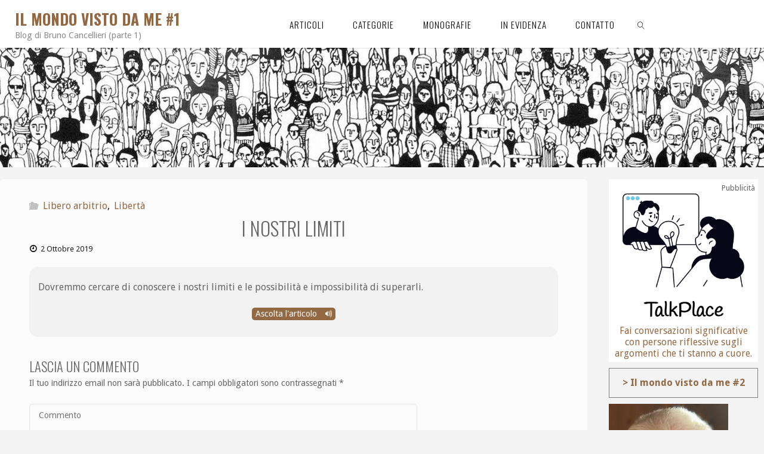

--- FILE ---
content_type: text/html; charset=UTF-8
request_url: https://blog.cancellieri.org/i-nostri-limiti-2/
body_size: 19657
content:
<!DOCTYPE html>
<html lang="it-IT">
<head>
<meta name="viewport" content="width=device-width, user-scalable=yes, initial-scale=1.0">
<meta http-equiv="X-UA-Compatible" content="IE=edge" /><meta charset="UTF-8">
<link rel="profile" href="http://gmpg.org/xfn/11">
<link rel="pingback" href="https://blog.cancellieri.org/xmlrpc.php">


<meta property='og:image' content='https://blog.cancellieri.org/images/fb_people.jpg'/>




<meta property="og:title" content="I nostri limiti" />
<meta property="og:description" content="Dovremmo cercare di conoscere i nostri limiti e le possibilità e impossibilità di superarli." />

<link rel='stylesheet' href='/custom.css'>
<meta name='robots' content='index, follow, max-image-preview:large, max-snippet:-1, max-video-preview:-1' />
	<style>img:is([sizes="auto" i], [sizes^="auto," i]) { contain-intrinsic-size: 3000px 1500px }</style>
	
	<!-- This site is optimized with the Yoast SEO plugin v26.3 - https://yoast.com/wordpress/plugins/seo/ -->
	<title>I nostri limiti - Il mondo visto da me #1</title>
	<link rel="canonical" href="https://blog.cancellieri.org/i-nostri-limiti-2/" />
	<meta name="twitter:card" content="summary_large_image" />
	<meta name="twitter:title" content="I nostri limiti - Il mondo visto da me #1" />
	<meta name="twitter:description" content="Dovremmo cercare di conoscere i nostri limiti e le possibilità e impossibilità di superarli." />
	<meta name="twitter:label1" content="Scritto da" />
	<meta name="twitter:data1" content="newman" />
	<script type="application/ld+json" class="yoast-schema-graph">{"@context":"https://schema.org","@graph":[{"@type":"Article","@id":"https://blog.cancellieri.org/i-nostri-limiti-2/#article","isPartOf":{"@id":"https://blog.cancellieri.org/i-nostri-limiti-2/"},"author":{"name":"newman","@id":"https://blog.cancellieri.org/#/schema/person/4f80fb85eeb7db72fe88cd074a68e49d"},"headline":"I nostri limiti","datePublished":"2019-10-02T09:25:00+00:00","dateModified":"2022-10-21T14:21:20+00:00","mainEntityOfPage":{"@id":"https://blog.cancellieri.org/i-nostri-limiti-2/"},"wordCount":17,"commentCount":0,"publisher":{"@id":"https://blog.cancellieri.org/#/schema/person/4f80fb85eeb7db72fe88cd074a68e49d"},"articleSection":["Libero arbitrio","Libertà"],"inLanguage":"it-IT","potentialAction":[{"@type":"CommentAction","name":"Comment","target":["https://blog.cancellieri.org/i-nostri-limiti-2/#respond"]}]},{"@type":"WebPage","@id":"https://blog.cancellieri.org/i-nostri-limiti-2/","url":"https://blog.cancellieri.org/i-nostri-limiti-2/","name":"I nostri limiti - Il mondo visto da me #1","isPartOf":{"@id":"https://blog.cancellieri.org/#website"},"datePublished":"2019-10-02T09:25:00+00:00","dateModified":"2022-10-21T14:21:20+00:00","breadcrumb":{"@id":"https://blog.cancellieri.org/i-nostri-limiti-2/#breadcrumb"},"inLanguage":"it-IT","potentialAction":[{"@type":"ReadAction","target":["https://blog.cancellieri.org/i-nostri-limiti-2/"]}]},{"@type":"BreadcrumbList","@id":"https://blog.cancellieri.org/i-nostri-limiti-2/#breadcrumb","itemListElement":[{"@type":"ListItem","position":1,"name":"Home","item":"https://blog.cancellieri.org/"},{"@type":"ListItem","position":2,"name":"I nostri limiti"}]},{"@type":"WebSite","@id":"https://blog.cancellieri.org/#website","url":"https://blog.cancellieri.org/","name":"Il mondo visto da me #1","description":"Blog di Bruno Cancellieri (parte 1)","publisher":{"@id":"https://blog.cancellieri.org/#/schema/person/4f80fb85eeb7db72fe88cd074a68e49d"},"potentialAction":[{"@type":"SearchAction","target":{"@type":"EntryPoint","urlTemplate":"https://blog.cancellieri.org/?s={search_term_string}"},"query-input":{"@type":"PropertyValueSpecification","valueRequired":true,"valueName":"search_term_string"}}],"inLanguage":"it-IT"},{"@type":["Person","Organization"],"@id":"https://blog.cancellieri.org/#/schema/person/4f80fb85eeb7db72fe88cd074a68e49d","name":"newman","image":{"@type":"ImageObject","inLanguage":"it-IT","@id":"https://blog.cancellieri.org/#/schema/person/image/","url":"https://secure.gravatar.com/avatar/132544524e5b2a4b15c2c2cd556a00d36abdc5e4b6d57a4f7b7f72bcba5de21f?s=96&d=mm&r=g","contentUrl":"https://secure.gravatar.com/avatar/132544524e5b2a4b15c2c2cd556a00d36abdc5e4b6d57a4f7b7f72bcba5de21f?s=96&d=mm&r=g","caption":"newman"},"logo":{"@id":"https://blog.cancellieri.org/#/schema/person/image/"},"url":"https://blog.cancellieri.org/author/newman/"}]}</script>
	<!-- / Yoast SEO plugin. -->


<link rel='dns-prefetch' href='//www.googletagmanager.com' />
<link rel='dns-prefetch' href='//fonts.googleapis.com' />
<link rel="alternate" type="application/rss+xml" title="Il mondo visto da me #1 &raquo; Feed" href="https://blog.cancellieri.org/feed/" />
<link rel="alternate" type="application/rss+xml" title="Il mondo visto da me #1 &raquo; Feed dei commenti" href="https://blog.cancellieri.org/comments/feed/" />
<link rel="alternate" type="application/rss+xml" title="Il mondo visto da me #1 &raquo; I nostri limiti Feed dei commenti" href="https://blog.cancellieri.org/i-nostri-limiti-2/feed/" />
<script>
window._wpemojiSettings = {"baseUrl":"https:\/\/s.w.org\/images\/core\/emoji\/16.0.1\/72x72\/","ext":".png","svgUrl":"https:\/\/s.w.org\/images\/core\/emoji\/16.0.1\/svg\/","svgExt":".svg","source":{"concatemoji":"https:\/\/blog.cancellieri.org\/wp-includes\/js\/wp-emoji-release.min.js?nocache"}};
/*! This file is auto-generated */
!function(s,n){var o,i,e;function c(e){try{var t={supportTests:e,timestamp:(new Date).valueOf()};sessionStorage.setItem(o,JSON.stringify(t))}catch(e){}}function p(e,t,n){e.clearRect(0,0,e.canvas.width,e.canvas.height),e.fillText(t,0,0);var t=new Uint32Array(e.getImageData(0,0,e.canvas.width,e.canvas.height).data),a=(e.clearRect(0,0,e.canvas.width,e.canvas.height),e.fillText(n,0,0),new Uint32Array(e.getImageData(0,0,e.canvas.width,e.canvas.height).data));return t.every(function(e,t){return e===a[t]})}function u(e,t){e.clearRect(0,0,e.canvas.width,e.canvas.height),e.fillText(t,0,0);for(var n=e.getImageData(16,16,1,1),a=0;a<n.data.length;a++)if(0!==n.data[a])return!1;return!0}function f(e,t,n,a){switch(t){case"flag":return n(e,"\ud83c\udff3\ufe0f\u200d\u26a7\ufe0f","\ud83c\udff3\ufe0f\u200b\u26a7\ufe0f")?!1:!n(e,"\ud83c\udde8\ud83c\uddf6","\ud83c\udde8\u200b\ud83c\uddf6")&&!n(e,"\ud83c\udff4\udb40\udc67\udb40\udc62\udb40\udc65\udb40\udc6e\udb40\udc67\udb40\udc7f","\ud83c\udff4\u200b\udb40\udc67\u200b\udb40\udc62\u200b\udb40\udc65\u200b\udb40\udc6e\u200b\udb40\udc67\u200b\udb40\udc7f");case"emoji":return!a(e,"\ud83e\udedf")}return!1}function g(e,t,n,a){var r="undefined"!=typeof WorkerGlobalScope&&self instanceof WorkerGlobalScope?new OffscreenCanvas(300,150):s.createElement("canvas"),o=r.getContext("2d",{willReadFrequently:!0}),i=(o.textBaseline="top",o.font="600 32px Arial",{});return e.forEach(function(e){i[e]=t(o,e,n,a)}),i}function t(e){var t=s.createElement("script");t.src=e,t.defer=!0,s.head.appendChild(t)}"undefined"!=typeof Promise&&(o="wpEmojiSettingsSupports",i=["flag","emoji"],n.supports={everything:!0,everythingExceptFlag:!0},e=new Promise(function(e){s.addEventListener("DOMContentLoaded",e,{once:!0})}),new Promise(function(t){var n=function(){try{var e=JSON.parse(sessionStorage.getItem(o));if("object"==typeof e&&"number"==typeof e.timestamp&&(new Date).valueOf()<e.timestamp+604800&&"object"==typeof e.supportTests)return e.supportTests}catch(e){}return null}();if(!n){if("undefined"!=typeof Worker&&"undefined"!=typeof OffscreenCanvas&&"undefined"!=typeof URL&&URL.createObjectURL&&"undefined"!=typeof Blob)try{var e="postMessage("+g.toString()+"("+[JSON.stringify(i),f.toString(),p.toString(),u.toString()].join(",")+"));",a=new Blob([e],{type:"text/javascript"}),r=new Worker(URL.createObjectURL(a),{name:"wpTestEmojiSupports"});return void(r.onmessage=function(e){c(n=e.data),r.terminate(),t(n)})}catch(e){}c(n=g(i,f,p,u))}t(n)}).then(function(e){for(var t in e)n.supports[t]=e[t],n.supports.everything=n.supports.everything&&n.supports[t],"flag"!==t&&(n.supports.everythingExceptFlag=n.supports.everythingExceptFlag&&n.supports[t]);n.supports.everythingExceptFlag=n.supports.everythingExceptFlag&&!n.supports.flag,n.DOMReady=!1,n.readyCallback=function(){n.DOMReady=!0}}).then(function(){return e}).then(function(){var e;n.supports.everything||(n.readyCallback(),(e=n.source||{}).concatemoji?t(e.concatemoji):e.wpemoji&&e.twemoji&&(t(e.twemoji),t(e.wpemoji)))}))}((window,document),window._wpemojiSettings);
</script>
<style id='wp-emoji-styles-inline-css'>

	img.wp-smiley, img.emoji {
		display: inline !important;
		border: none !important;
		box-shadow: none !important;
		height: 1em !important;
		width: 1em !important;
		margin: 0 0.07em !important;
		vertical-align: -0.1em !important;
		background: none !important;
		padding: 0 !important;
	}
</style>
<link rel='stylesheet' id='wp-block-library-css' href='https://blog.cancellieri.org/wp-includes/css/dist/block-library/style.min.css?nocache' media='all' />
<style id='classic-theme-styles-inline-css'>
/*! This file is auto-generated */
.wp-block-button__link{color:#fff;background-color:#32373c;border-radius:9999px;box-shadow:none;text-decoration:none;padding:calc(.667em + 2px) calc(1.333em + 2px);font-size:1.125em}.wp-block-file__button{background:#32373c;color:#fff;text-decoration:none}
</style>
<link rel='stylesheet' id='bb-tcs-editor-style-shared-css' href='https://blog.cancellieri.org/wp-content/custom-editor-style-shared.css?nocache' media='all' />
<style id='global-styles-inline-css'>
:root{--wp--preset--aspect-ratio--square: 1;--wp--preset--aspect-ratio--4-3: 4/3;--wp--preset--aspect-ratio--3-4: 3/4;--wp--preset--aspect-ratio--3-2: 3/2;--wp--preset--aspect-ratio--2-3: 2/3;--wp--preset--aspect-ratio--16-9: 16/9;--wp--preset--aspect-ratio--9-16: 9/16;--wp--preset--color--black: #000000;--wp--preset--color--cyan-bluish-gray: #abb8c3;--wp--preset--color--white: #ffffff;--wp--preset--color--pale-pink: #f78da7;--wp--preset--color--vivid-red: #cf2e2e;--wp--preset--color--luminous-vivid-orange: #ff6900;--wp--preset--color--luminous-vivid-amber: #fcb900;--wp--preset--color--light-green-cyan: #7bdcb5;--wp--preset--color--vivid-green-cyan: #00d084;--wp--preset--color--pale-cyan-blue: #8ed1fc;--wp--preset--color--vivid-cyan-blue: #0693e3;--wp--preset--color--vivid-purple: #9b51e0;--wp--preset--color--accent-1: #936944;--wp--preset--color--accent-2: #0f0f0f;--wp--preset--color--headings: #0F0F0F;--wp--preset--color--sitetext: #666666;--wp--preset--color--sitebg: #FBFBFB;--wp--preset--gradient--vivid-cyan-blue-to-vivid-purple: linear-gradient(135deg,rgba(6,147,227,1) 0%,rgb(155,81,224) 100%);--wp--preset--gradient--light-green-cyan-to-vivid-green-cyan: linear-gradient(135deg,rgb(122,220,180) 0%,rgb(0,208,130) 100%);--wp--preset--gradient--luminous-vivid-amber-to-luminous-vivid-orange: linear-gradient(135deg,rgba(252,185,0,1) 0%,rgba(255,105,0,1) 100%);--wp--preset--gradient--luminous-vivid-orange-to-vivid-red: linear-gradient(135deg,rgba(255,105,0,1) 0%,rgb(207,46,46) 100%);--wp--preset--gradient--very-light-gray-to-cyan-bluish-gray: linear-gradient(135deg,rgb(238,238,238) 0%,rgb(169,184,195) 100%);--wp--preset--gradient--cool-to-warm-spectrum: linear-gradient(135deg,rgb(74,234,220) 0%,rgb(151,120,209) 20%,rgb(207,42,186) 40%,rgb(238,44,130) 60%,rgb(251,105,98) 80%,rgb(254,248,76) 100%);--wp--preset--gradient--blush-light-purple: linear-gradient(135deg,rgb(255,206,236) 0%,rgb(152,150,240) 100%);--wp--preset--gradient--blush-bordeaux: linear-gradient(135deg,rgb(254,205,165) 0%,rgb(254,45,45) 50%,rgb(107,0,62) 100%);--wp--preset--gradient--luminous-dusk: linear-gradient(135deg,rgb(255,203,112) 0%,rgb(199,81,192) 50%,rgb(65,88,208) 100%);--wp--preset--gradient--pale-ocean: linear-gradient(135deg,rgb(255,245,203) 0%,rgb(182,227,212) 50%,rgb(51,167,181) 100%);--wp--preset--gradient--electric-grass: linear-gradient(135deg,rgb(202,248,128) 0%,rgb(113,206,126) 100%);--wp--preset--gradient--midnight: linear-gradient(135deg,rgb(2,3,129) 0%,rgb(40,116,252) 100%);--wp--preset--font-size--small: 10px;--wp--preset--font-size--medium: 20px;--wp--preset--font-size--large: 25px;--wp--preset--font-size--x-large: 42px;--wp--preset--font-size--normal: 16px;--wp--preset--font-size--larger: 40px;--wp--preset--spacing--20: 0.44rem;--wp--preset--spacing--30: 0.67rem;--wp--preset--spacing--40: 1rem;--wp--preset--spacing--50: 1.5rem;--wp--preset--spacing--60: 2.25rem;--wp--preset--spacing--70: 3.38rem;--wp--preset--spacing--80: 5.06rem;--wp--preset--shadow--natural: 6px 6px 9px rgba(0, 0, 0, 0.2);--wp--preset--shadow--deep: 12px 12px 50px rgba(0, 0, 0, 0.4);--wp--preset--shadow--sharp: 6px 6px 0px rgba(0, 0, 0, 0.2);--wp--preset--shadow--outlined: 6px 6px 0px -3px rgba(255, 255, 255, 1), 6px 6px rgba(0, 0, 0, 1);--wp--preset--shadow--crisp: 6px 6px 0px rgba(0, 0, 0, 1);}:where(.is-layout-flex){gap: 0.5em;}:where(.is-layout-grid){gap: 0.5em;}body .is-layout-flex{display: flex;}.is-layout-flex{flex-wrap: wrap;align-items: center;}.is-layout-flex > :is(*, div){margin: 0;}body .is-layout-grid{display: grid;}.is-layout-grid > :is(*, div){margin: 0;}:where(.wp-block-columns.is-layout-flex){gap: 2em;}:where(.wp-block-columns.is-layout-grid){gap: 2em;}:where(.wp-block-post-template.is-layout-flex){gap: 1.25em;}:where(.wp-block-post-template.is-layout-grid){gap: 1.25em;}.has-black-color{color: var(--wp--preset--color--black) !important;}.has-cyan-bluish-gray-color{color: var(--wp--preset--color--cyan-bluish-gray) !important;}.has-white-color{color: var(--wp--preset--color--white) !important;}.has-pale-pink-color{color: var(--wp--preset--color--pale-pink) !important;}.has-vivid-red-color{color: var(--wp--preset--color--vivid-red) !important;}.has-luminous-vivid-orange-color{color: var(--wp--preset--color--luminous-vivid-orange) !important;}.has-luminous-vivid-amber-color{color: var(--wp--preset--color--luminous-vivid-amber) !important;}.has-light-green-cyan-color{color: var(--wp--preset--color--light-green-cyan) !important;}.has-vivid-green-cyan-color{color: var(--wp--preset--color--vivid-green-cyan) !important;}.has-pale-cyan-blue-color{color: var(--wp--preset--color--pale-cyan-blue) !important;}.has-vivid-cyan-blue-color{color: var(--wp--preset--color--vivid-cyan-blue) !important;}.has-vivid-purple-color{color: var(--wp--preset--color--vivid-purple) !important;}.has-black-background-color{background-color: var(--wp--preset--color--black) !important;}.has-cyan-bluish-gray-background-color{background-color: var(--wp--preset--color--cyan-bluish-gray) !important;}.has-white-background-color{background-color: var(--wp--preset--color--white) !important;}.has-pale-pink-background-color{background-color: var(--wp--preset--color--pale-pink) !important;}.has-vivid-red-background-color{background-color: var(--wp--preset--color--vivid-red) !important;}.has-luminous-vivid-orange-background-color{background-color: var(--wp--preset--color--luminous-vivid-orange) !important;}.has-luminous-vivid-amber-background-color{background-color: var(--wp--preset--color--luminous-vivid-amber) !important;}.has-light-green-cyan-background-color{background-color: var(--wp--preset--color--light-green-cyan) !important;}.has-vivid-green-cyan-background-color{background-color: var(--wp--preset--color--vivid-green-cyan) !important;}.has-pale-cyan-blue-background-color{background-color: var(--wp--preset--color--pale-cyan-blue) !important;}.has-vivid-cyan-blue-background-color{background-color: var(--wp--preset--color--vivid-cyan-blue) !important;}.has-vivid-purple-background-color{background-color: var(--wp--preset--color--vivid-purple) !important;}.has-black-border-color{border-color: var(--wp--preset--color--black) !important;}.has-cyan-bluish-gray-border-color{border-color: var(--wp--preset--color--cyan-bluish-gray) !important;}.has-white-border-color{border-color: var(--wp--preset--color--white) !important;}.has-pale-pink-border-color{border-color: var(--wp--preset--color--pale-pink) !important;}.has-vivid-red-border-color{border-color: var(--wp--preset--color--vivid-red) !important;}.has-luminous-vivid-orange-border-color{border-color: var(--wp--preset--color--luminous-vivid-orange) !important;}.has-luminous-vivid-amber-border-color{border-color: var(--wp--preset--color--luminous-vivid-amber) !important;}.has-light-green-cyan-border-color{border-color: var(--wp--preset--color--light-green-cyan) !important;}.has-vivid-green-cyan-border-color{border-color: var(--wp--preset--color--vivid-green-cyan) !important;}.has-pale-cyan-blue-border-color{border-color: var(--wp--preset--color--pale-cyan-blue) !important;}.has-vivid-cyan-blue-border-color{border-color: var(--wp--preset--color--vivid-cyan-blue) !important;}.has-vivid-purple-border-color{border-color: var(--wp--preset--color--vivid-purple) !important;}.has-vivid-cyan-blue-to-vivid-purple-gradient-background{background: var(--wp--preset--gradient--vivid-cyan-blue-to-vivid-purple) !important;}.has-light-green-cyan-to-vivid-green-cyan-gradient-background{background: var(--wp--preset--gradient--light-green-cyan-to-vivid-green-cyan) !important;}.has-luminous-vivid-amber-to-luminous-vivid-orange-gradient-background{background: var(--wp--preset--gradient--luminous-vivid-amber-to-luminous-vivid-orange) !important;}.has-luminous-vivid-orange-to-vivid-red-gradient-background{background: var(--wp--preset--gradient--luminous-vivid-orange-to-vivid-red) !important;}.has-very-light-gray-to-cyan-bluish-gray-gradient-background{background: var(--wp--preset--gradient--very-light-gray-to-cyan-bluish-gray) !important;}.has-cool-to-warm-spectrum-gradient-background{background: var(--wp--preset--gradient--cool-to-warm-spectrum) !important;}.has-blush-light-purple-gradient-background{background: var(--wp--preset--gradient--blush-light-purple) !important;}.has-blush-bordeaux-gradient-background{background: var(--wp--preset--gradient--blush-bordeaux) !important;}.has-luminous-dusk-gradient-background{background: var(--wp--preset--gradient--luminous-dusk) !important;}.has-pale-ocean-gradient-background{background: var(--wp--preset--gradient--pale-ocean) !important;}.has-electric-grass-gradient-background{background: var(--wp--preset--gradient--electric-grass) !important;}.has-midnight-gradient-background{background: var(--wp--preset--gradient--midnight) !important;}.has-small-font-size{font-size: var(--wp--preset--font-size--small) !important;}.has-medium-font-size{font-size: var(--wp--preset--font-size--medium) !important;}.has-large-font-size{font-size: var(--wp--preset--font-size--large) !important;}.has-x-large-font-size{font-size: var(--wp--preset--font-size--x-large) !important;}
:where(.wp-block-post-template.is-layout-flex){gap: 1.25em;}:where(.wp-block-post-template.is-layout-grid){gap: 1.25em;}
:where(.wp-block-columns.is-layout-flex){gap: 2em;}:where(.wp-block-columns.is-layout-grid){gap: 2em;}
:root :where(.wp-block-pullquote){font-size: 1.5em;line-height: 1.6;}
</style>
<link rel='stylesheet' id='contact-form-7-css' href='https://blog.cancellieri.org/wp-content/plugins/contact-form-7/includes/css/styles.css?nocache' media='all' />
<link rel='stylesheet' id='fluida-themefonts-css' href='https://blog.cancellieri.org/wp-content/themes/fluida/resources/fonts/fontfaces.css?nocache' media='all' />
<link rel='stylesheet' id='fluida-googlefonts-css' href='//fonts.googleapis.com/css?family=Droid+Sans%3A%7COswald%3A%7CDroid+Sans%3A100%2C200%2C300%2C400%2C500%2C600%2C700%2C800%2C900%7COswald%3A300%7COswald%3A700%7CDroid+Sans%3A300&#038;nocache' media='all' />
<link rel='stylesheet' id='fluida-main-css' href='https://blog.cancellieri.org/wp-content/themes/fluida/style.css?nocache' media='all' />
<style id='fluida-main-inline-css'>
 #site-header-main-inside, #container, #colophon-inside, #footer-inside, #breadcrumbs-container-inside, #wp-custom-header { margin: 0 auto; max-width: 1920px; } #site-header-main { left: 0; right: 0; } #primary { width: 320px; } #secondary { width: 270px; } #container.one-column { } #container.two-columns-right #secondary { float: right; } #container.two-columns-right .main, .two-columns-right #breadcrumbs { width: calc( 98% - 270px ); float: left; } #container.two-columns-left #primary { float: left; } #container.two-columns-left .main, .two-columns-left #breadcrumbs { width: calc( 98% - 320px ); float: right; } #container.three-columns-right #primary, #container.three-columns-left #primary, #container.three-columns-sided #primary { float: left; } #container.three-columns-right #secondary, #container.three-columns-left #secondary, #container.three-columns-sided #secondary { float: left; } #container.three-columns-right #primary, #container.three-columns-left #secondary { margin-left: 2%; margin-right: 2%; } #container.three-columns-right .main, .three-columns-right #breadcrumbs { width: calc( 96% - 590px ); float: left; } #container.three-columns-left .main, .three-columns-left #breadcrumbs { width: calc( 96% - 590px ); float: right; } #container.three-columns-sided #secondary { float: right; } #container.three-columns-sided .main, .three-columns-sided #breadcrumbs { width: calc( 96% - 590px ); float: right; margin: 0 calc( 2% + 270px ) 0 -1920px; } html { font-family: Droid Sans; font-size: 16px; font-weight: 400; line-height: 1.8; } #site-title { font-family: Oswald; font-size: 130%; font-weight: 300; } #access ul li a { font-family: Oswald; font-size: 95%; font-weight: 300; } #access i.search-icon { ; } .widget-title { font-family: Oswald; font-size: 100%; font-weight: 700; } .widget-container { font-family: Droid Sans; font-size: 100%; font-weight: 300; } .entry-title, #reply-title, .woocommerce .main .page-title, .woocommerce .main .entry-title { font-family: Oswald; font-size: 300%; font-weight: 300; } .content-masonry .entry-title { font-size: 225%; } h1 { font-size: 2.33em; } h2 { font-size: 2.06em; } h3 { font-size: 1.79em; } h4 { font-size: 1.52em; } h5 { font-size: 1.25em; } h6 { font-size: 0.98em; } h1, h2, h3, h4, h5, h6 { font-family: Oswald; font-weight: 700; } .lp-staticslider .staticslider-caption-title, .seriousslider.seriousslider-theme .seriousslider-caption-title { font-family: Oswald; } body { color: #666666; background-color: #F3F3F3; } #site-header-main, #site-header-main-inside, #access ul li a, #access ul ul, #access::after { background-color: #FFFFFF; } #access .menu-main-search .searchform { border-color: #0F0F0F; background-color: #0F0F0F; } .menu-search-animated .searchform input[type="search"], .menu-search-animated .searchform input[type="search"]:focus { color: #FFFFFF; } #header a { color: #936944; } #access > div > ul > li, #access > div > ul > li > a { color: #0F0F0F; } #access ul.sub-menu li a, #access ul.children li a { color: #555555; } #access ul.sub-menu li:hover > a, #access ul.children li:hover > a { background-color: rgba(85,85,85,0.1); } #access > div > ul > li:hover > a { color: #FFFFFF; } #access ul > li.current_page_item > a, #access ul > li.current-menu-item > a, #access ul > li.current_page_ancestor > a, #access ul > li.current-menu-ancestor > a, #access .sub-menu, #access .children { border-top-color: #0F0F0F; } #access ul ul ul { border-left-color: rgba(85,85,85,0.5); } #access > div > ul > li:hover > a { background-color: #0F0F0F; } #access ul.children > li.current_page_item > a, #access ul.sub-menu > li.current-menu-item > a, #access ul.children > li.current_page_ancestor > a, #access ul.sub-menu > li.current-menu-ancestor > a { border-color: #555555; } .searchform .searchsubmit, .searchform:hover input[type="search"], .searchform input[type="search"]:focus { color: #FBFBFB; background-color: transparent; } .searchform::after, .searchform input[type="search"]:focus, .searchform .searchsubmit:hover { background-color: #936944; } article.hentry, #primary, .searchform, .main > div:not(#content-masonry), .main > header, .main > nav#nav-below, .pagination span, .pagination a, #nav-old-below .nav-previous, #nav-old-below .nav-next { background-color: #FBFBFB; } #breadcrumbs-container { background-color: #f8f8f8;} #secondary { ; } #colophon, #footer { background-color: #F7F5F5; color: #0E0E0E; } span.entry-format { color: #936944; } .format-aside { border-top-color: #F3F3F3; } article.hentry .post-thumbnail-container { background-color: rgba(102,102,102,0.15); } .entry-content blockquote::before, .entry-content blockquote::after { color: rgba(102,102,102,0.1); } .entry-content h1, .entry-content h2, .entry-content h3, .entry-content h4, .lp-text-content h1, .lp-text-content h2, .lp-text-content h3, .lp-text-content h4 { color: #0F0F0F; } a { color: #936944; } a:hover, .entry-meta span a:hover, .comments-link a:hover { color: #0f0f0f; } #footer a, .page-title strong { color: #936944; } #footer a:hover, #site-title a:hover span { color: #0f0f0f; } #access > div > ul > li.menu-search-animated:hover i { color: #FFFFFF; } .continue-reading-link { color: #FBFBFB; background-color: #0f0f0f} .continue-reading-link:before { background-color: #936944} .continue-reading-link:hover { color: #FBFBFB; } header.pad-container { border-top-color: #936944; } article.sticky:after { background-color: rgba(147,105,68,1); } .socials a:before { color: #936944; } .socials a:hover:before { color: #0f0f0f; } .fluida-normalizedtags #content .tagcloud a { color: #FBFBFB; background-color: #936944; } .fluida-normalizedtags #content .tagcloud a:hover { background-color: #0f0f0f; } #toTop .icon-back2top:before { color: #936944; } #toTop:hover .icon-back2top:before { color: #0f0f0f; } .entry-meta .icon-metas:before { color: #0f0f0f; } .page-link a:hover { border-top-color: #0f0f0f; } #site-title span a span:nth-child(1) { background-color: #936944; color: #FFFFFF; width: 1.4em; margin-right: .1em; text-align: center; line-height: 1.4; font-weight: 300; } #site-title span a:hover span:nth-child(1) { background-color: #0f0f0f; } .fluida-caption-one .main .wp-caption .wp-caption-text { border-bottom-color: #eaeaea; } .fluida-caption-two .main .wp-caption .wp-caption-text { background-color: #f1f1f1; } .fluida-image-one .entry-content img[class*="align"], .fluida-image-one .entry-summary img[class*="align"], .fluida-image-two .entry-content img[class*='align'], .fluida-image-two .entry-summary img[class*='align'] { border-color: #eaeaea; } .fluida-image-five .entry-content img[class*='align'], .fluida-image-five .entry-summary img[class*='align'] { border-color: #936944; } /* diffs */ span.edit-link a.post-edit-link, span.edit-link a.post-edit-link:hover, span.edit-link .icon-edit:before { color: #212121; } .searchform { border-color: #e7e7e7; } .entry-meta span, .entry-utility span, .entry-meta time, .comment-meta a, #breadcrumbs-nav .icon-angle-right::before, .footermenu ul li span.sep { color: #212121; } #footer { border-top-color: #e3e1e1; } #colophon .widget-container:after { background-color: #e3e1e1; } #commentform { max-width:650px;} code, .reply a:after, #nav-below .nav-previous a:before, #nav-below .nav-next a:before, .reply a:after { background-color: #eaeaea; } pre, .entry-meta .author, nav.sidebarmenu, .page-link > span, article .author-info, .comment-author, .commentlist .comment-body, .commentlist .pingback, nav.sidebarmenu li a { border-color: #eaeaea; } select, input[type], textarea { color: #666666; } button, input[type="button"], input[type="submit"], input[type="reset"] { background-color: #936944; color: #FBFBFB; } button:hover, input[type="button"]:hover, input[type="submit"]:hover, input[type="reset"]:hover { background-color: #0f0f0f; } select, input[type], textarea { border-color: #e5e5e5; } input[type]:hover, textarea:hover, select:hover, input[type]:focus, textarea:focus, select:focus { border-color: #c9c9c9; } hr { background-color: #e5e5e5; } #toTop { background-color: rgba(246,246,246,0.8) } /* gutenberg */ .wp-block-image.alignwide { margin-left: -15%; margin-right: -15%; } .wp-block-image.alignwide img { width: 130%; max-width: 130%; } .has-accent-1-color, .has-accent-1-color:hover { color: #936944; } .has-accent-2-color, .has-accent-2-color:hover { color: #0f0f0f; } .has-headings-color, .has-headings-color:hover { color: #0F0F0F; } .has-sitetext-color, .has-sitetext-color:hover { color: #666666; } .has-sitebg-color, .has-sitebg-color:hover { color: #FBFBFB; } .has-accent-1-background-color { background-color: #936944; } .has-accent-2-background-color { background-color: #0f0f0f; } .has-headings-background-color { background-color: #0F0F0F; } .has-sitetext-background-color { background-color: #666666; } .has-sitebg-background-color { background-color: #FBFBFB; } .has-small-font-size { font-size: 10px; } .has-regular-font-size { font-size: 16px; } .has-large-font-size { font-size: 25px; } .has-larger-font-size { font-size: 40px; } .has-huge-font-size { font-size: 40px; } /* woocommerce */ .woocommerce-page #respond input#submit.alt, .woocommerce a.button.alt, .woocommerce-page button.button.alt, .woocommerce input.button.alt, .woocommerce #respond input#submit, .woocommerce a.button, .woocommerce button.button, .woocommerce input.button { background-color: #936944; color: #FBFBFB; line-height: 1.8; } .woocommerce #respond input#submit:hover, .woocommerce a.button:hover, .woocommerce button.button:hover, .woocommerce input.button:hover { background-color: #b58b66; color: #FBFBFB;} .woocommerce-page #respond input#submit.alt, .woocommerce a.button.alt, .woocommerce-page button.button.alt, .woocommerce input.button.alt { background-color: #0f0f0f; color: #FBFBFB; line-height: 1.8; } .woocommerce-page #respond input#submit.alt:hover, .woocommerce a.button.alt:hover, .woocommerce-page button.button.alt:hover, .woocommerce input.button.alt:hover { background-color: #000000; color: #FBFBFB;} .woocommerce div.product .woocommerce-tabs ul.tabs li.active { border-bottom-color: #FBFBFB; } .woocommerce #respond input#submit.alt.disabled, .woocommerce #respond input#submit.alt.disabled:hover, .woocommerce #respond input#submit.alt:disabled, .woocommerce #respond input#submit.alt:disabled:hover, .woocommerce #respond input#submit.alt[disabled]:disabled, .woocommerce #respond input#submit.alt[disabled]:disabled:hover, .woocommerce a.button.alt.disabled, .woocommerce a.button.alt.disabled:hover, .woocommerce a.button.alt:disabled, .woocommerce a.button.alt:disabled:hover, .woocommerce a.button.alt[disabled]:disabled, .woocommerce a.button.alt[disabled]:disabled:hover, .woocommerce button.button.alt.disabled, .woocommerce button.button.alt.disabled:hover, .woocommerce button.button.alt:disabled, .woocommerce button.button.alt:disabled:hover, .woocommerce button.button.alt[disabled]:disabled, .woocommerce button.button.alt[disabled]:disabled:hover, .woocommerce input.button.alt.disabled, .woocommerce input.button.alt.disabled:hover, .woocommerce input.button.alt:disabled, .woocommerce input.button.alt:disabled:hover, .woocommerce input.button.alt[disabled]:disabled, .woocommerce input.button.alt[disabled]:disabled:hover { background-color: #0f0f0f; } .woocommerce ul.products li.product .price, .woocommerce div.product p.price, .woocommerce div.product span.price { color: #989898 } #add_payment_method #payment, .woocommerce-cart #payment, .woocommerce-checkout #payment { background: #f1f1f1; } /* mobile menu */ nav#mobile-menu { background-color: #FFFFFF; color: #0F0F0F;} #mobile-menu .menu-main-search input[type="search"] { color: #0F0F0F; } .main .entry-content, .main .entry-summary { text-align: inherit; } .main p, .main ul, .main ol, .main dd, .main pre, .main hr { margin-bottom: 1em; } .main .entry-content p { text-indent: 0em; } .main a.post-featured-image { background-position: center center; } #content { margin-top: 20px; } #content { padding-left: 0px; padding-right: 0px; } #header-widget-area { width: 33%; right: 10px; } .fluida-stripped-table .main thead th, .fluida-bordered-table .main thead th, .fluida-stripped-table .main td, .fluida-stripped-table .main th, .fluida-bordered-table .main th, .fluida-bordered-table .main td { border-color: #e5e5e5; } .fluida-clean-table .main th, .fluida-stripped-table .main tr:nth-child(even) td, .fluida-stripped-table .main tr:nth-child(even) th { background-color: #f2f2f2; } .fluida-cropped-featured .main .post-thumbnail-container { height: 300px; } .fluida-responsive-featured .main .post-thumbnail-container { max-height: 300px; height: auto; } #secondary { border: 0; box-shadow: none; } #primary + #secondary { padding-left: 1em; } article.hentry .article-inner, #breadcrumbs-nav, body.woocommerce.woocommerce-page #breadcrumbs-nav, #content-masonry article.hentry .article-inner, .pad-container { padding-left: 10%; padding-right: 10%; } .fluida-magazine-two.archive #breadcrumbs-nav, .fluida-magazine-two.archive .pad-container, .fluida-magazine-two.search #breadcrumbs-nav, .fluida-magazine-two.search .pad-container, .fluida-magazine-two.page-template-template-page-with-intro #breadcrumbs-nav, .fluida-magazine-two.page-template-template-page-with-intro .pad-container { padding-left: 5%; padding-right: 5%; } .fluida-magazine-three.archive #breadcrumbs-nav, .fluida-magazine-three.archive .pad-container, .fluida-magazine-three.search #breadcrumbs-nav, .fluida-magazine-three.search .pad-container, .fluida-magazine-three.page-template-template-page-with-intro #breadcrumbs-nav, .fluida-magazine-three.page-template-template-page-with-intro .pad-container { padding-left: 3.3333333333333%; padding-right: 3.3333333333333%; } #site-header-main { height:80px; } #sheader, .identity, #nav-toggle { height:80px; line-height:80px; } #access div > ul > li > a { line-height:78px; } #access .menu-main-search > a, #branding { height:80px; } .fluida-responsive-headerimage #masthead #header-image-main-inside { max-height: 300px; } .fluida-cropped-headerimage #masthead div.header-image { height: 300px; } #masthead #site-header-main { position: fixed; top: 0; box-shadow: 0 0 3px rgba(0,0,0,0.2); } #header-image-main { margin-top: 80px; } .fluida-landing-page .lp-blocks-inside, .fluida-landing-page .lp-boxes-inside, .fluida-landing-page .lp-text-inside, .fluida-landing-page .lp-posts-inside, .fluida-landing-page .lp-section-header { max-width: 1600px; } .seriousslider-theme .seriousslider-caption-buttons a:nth-child(2n+1), a.staticslider-button:nth-child(2n+1) { color: #666666; border-color: #FBFBFB; background-color: #FBFBFB; } .seriousslider-theme .seriousslider-caption-buttons a:nth-child(2n+1):hover, a.staticslider-button:nth-child(2n+1):hover { color: #FBFBFB; } .seriousslider-theme .seriousslider-caption-buttons a:nth-child(2n), a.staticslider-button:nth-child(2n) { border-color: #FBFBFB; color: #FBFBFB; } .seriousslider-theme .seriousslider-caption-buttons a:nth-child(2n):hover, .staticslider-button:nth-child(2n):hover { color: #666666; background-color: #FBFBFB; } .lp-blocks { ; } .lp-block > i::before { color: #936944; } .lp-block:hover i::before { color: #0f0f0f; } .lp-block i:after { background-color: #936944; } .lp-block:hover i:after { background-color: #0f0f0f; } .lp-block-text, .lp-boxes-static .lp-box-text, .lp-section-desc { color: #2a2a2a; } .lp-text { background-color: #FFFFFF; } .lp-boxes-1 .lp-box .lp-box-image { height: 250px; } .lp-boxes-1.lp-boxes-animated .lp-box:hover .lp-box-text { max-height: 150px; } .lp-boxes-2 .lp-box .lp-box-image { height: 400px; } .lp-boxes-2.lp-boxes-animated .lp-box:hover .lp-box-text { max-height: 300px; } .lp-box-readmore { color: #936944; } .lp-boxes { ; } .lp-boxes .lp-box-overlay { background-color: rgba(147,105,68, 0.9); } .lpbox-rnd1 { background-color: #c4c4c4; } .lpbox-rnd2 { background-color: #bfbfbf; } .lpbox-rnd3 { background-color: #bababa; } .lpbox-rnd4 { background-color: #b5b5b5; } .lpbox-rnd5 { background-color: #b0b0b0; } .lpbox-rnd6 { background-color: #ababab; } .lpbox-rnd7 { background-color: #a6a6a6; } .lpbox-rnd8 { background-color: #a1a1a1; } 
</style>
<!--[if lt IE 9]>
<script src="https://blog.cancellieri.org/wp-content/themes/fluida/resources/js/html5shiv.min.js?nocache" id="fluida-html5shiv-js"></script>
<![endif]-->

<!-- Snippet del tag Google (gtag.js) aggiunto da Site Kit -->
<!-- Snippet Google Analytics aggiunto da Site Kit -->
<script src="https://www.googletagmanager.com/gtag/js?id=G-CPJXY2W1Y7&amp;nocache" id="google_gtagjs-js" async></script>
<script id="google_gtagjs-js-after">
window.dataLayer = window.dataLayer || [];function gtag(){dataLayer.push(arguments);}
gtag("set","linker",{"domains":["blog.cancellieri.org"]});
gtag("js", new Date());
gtag("set", "developer_id.dZTNiMT", true);
gtag("config", "G-CPJXY2W1Y7");
</script>
<link rel="https://api.w.org/" href="https://blog.cancellieri.org/wp-json/" /><link rel="alternate" title="JSON" type="application/json" href="https://blog.cancellieri.org/wp-json/wp/v2/posts/3869" /><link rel="EditURI" type="application/rsd+xml" title="RSD" href="https://blog.cancellieri.org/xmlrpc.php?rsd" />
<meta name="generator" content="WordPress 6.8.3" />
<link rel='shortlink' href='https://blog.cancellieri.org/?p=3869' />
<link rel="alternate" title="oEmbed (JSON)" type="application/json+oembed" href="https://blog.cancellieri.org/wp-json/oembed/1.0/embed?url=https%3A%2F%2Fblog.cancellieri.org%2Fi-nostri-limiti-2%2F" />
<link rel="alternate" title="oEmbed (XML)" type="text/xml+oembed" href="https://blog.cancellieri.org/wp-json/oembed/1.0/embed?url=https%3A%2F%2Fblog.cancellieri.org%2Fi-nostri-limiti-2%2F&#038;format=xml" />
<meta name="generator" content="Site Kit by Google 1.165.0" /><link rel='stylesheet' href='/custom.css'>
</head>

<body class="wp-singular post-template-default single single-post postid-3869 single-format-standard wp-embed-responsive wp-theme-fluida fluida-image-one fluida-caption-two fluida-totop-normal fluida-stripped-table fluida-fixed-menu fluida-menu-center fluida-responsive-headerimage fluida-responsive-featured fluida-magazine-three fluida-magazine-layout fluida-comment-placeholder fluida-elementradius fluida-normalizedtags fluida-article-animation-fade fluida-menu-animation" itemscope itemtype="http://schema.org/WebPage">
			<a class="skip-link screen-reader-text" href="#main" title="Salta al contenuto"> Salta al contenuto </a>
			<div id="site-wrapper">

	<header id="masthead" class="cryout"  itemscope itemtype="http://schema.org/WPHeader">

		<div id="site-header-main">
			<div id="site-header-main-inside">

								<nav id="mobile-menu">
					<div><ul id="mobile-nav" class=""><li id="menu-item-9890" class="menu-item menu-item-type-post_type menu-item-object-page menu-item-9890"><a href="https://blog.cancellieri.org/indice/"><span>Articoli</span></a></li>
<li id="menu-item-9888" class="menu-item menu-item-type-post_type menu-item-object-page menu-item-9888"><a href="https://blog.cancellieri.org/categorie/"><span>Categorie</span></a></li>
<li id="menu-item-9891" class="menu-item menu-item-type-post_type menu-item-object-page menu-item-9891"><a href="https://blog.cancellieri.org/monografie/"><span>Monografie</span></a></li>
<li id="menu-item-9887" class="menu-item menu-item-type-post_type menu-item-object-page menu-item-9887"><a href="https://blog.cancellieri.org/articoli-in-evidenza/"><span>In evidenza</span></a></li>
<li id="menu-item-9889" class="menu-item menu-item-type-post_type menu-item-object-page menu-item-9889"><a href="https://blog.cancellieri.org/contatto/"><span>Contatto</span></a></li>
<li class='menu-main-search menu-search-animated'>
			<a role='link' href><i class='search-icon'></i><span class='screen-reader-text'>Cerca</span></a>
<form role="search" method="get" class="searchform" action="https://blog.cancellieri.org/">
	<label>
		<span class="screen-reader-text">Cerca per:</span>
		<input type="search" class="s" placeholder="Cerca" value="" name="s" />
	</label>
	<button type="submit" class="searchsubmit"><span class="screen-reader-text">Cerca</span><i class="blicon-magnifier"></i></button>
</form>

		</li></ul></div>					<button id="nav-cancel"><i class="blicon-cross3"></i></button>
				</nav> <!-- #mobile-menu -->
				
				<div id="branding">
					<div id="site-text"><div itemprop="headline" id="site-title"><span> <a href="https://blog.cancellieri.org/" title="Blog di Bruno Cancellieri (parte 1)" rel="home">Il mondo visto da me #1</a> </span></div><span id="site-description"  itemprop="description" >Blog di Bruno Cancellieri (parte 1)</span></div>				</div><!-- #branding -->

				
								<a id="nav-toggle" href="#"><span>&nbsp;</span></a>
				<nav id="access" role="navigation"  aria-label="Primary Menu"  itemscope itemtype="http://schema.org/SiteNavigationElement">
						<div><ul id="prime_nav" class=""><li class="menu-item menu-item-type-post_type menu-item-object-page menu-item-9890"><a href="https://blog.cancellieri.org/indice/"><span>Articoli</span></a></li>
<li class="menu-item menu-item-type-post_type menu-item-object-page menu-item-9888"><a href="https://blog.cancellieri.org/categorie/"><span>Categorie</span></a></li>
<li class="menu-item menu-item-type-post_type menu-item-object-page menu-item-9891"><a href="https://blog.cancellieri.org/monografie/"><span>Monografie</span></a></li>
<li class="menu-item menu-item-type-post_type menu-item-object-page menu-item-9887"><a href="https://blog.cancellieri.org/articoli-in-evidenza/"><span>In evidenza</span></a></li>
<li class="menu-item menu-item-type-post_type menu-item-object-page menu-item-9889"><a href="https://blog.cancellieri.org/contatto/"><span>Contatto</span></a></li>
<li class='menu-main-search menu-search-animated'>
			<a role='link' href><i class='search-icon'></i><span class='screen-reader-text'>Cerca</span></a>
<form role="search" method="get" class="searchform" action="https://blog.cancellieri.org/">
	<label>
		<span class="screen-reader-text">Cerca per:</span>
		<input type="search" class="s" placeholder="Cerca" value="" name="s" />
	</label>
	<button type="submit" class="searchsubmit"><span class="screen-reader-text">Cerca</span><i class="blicon-magnifier"></i></button>
</form>

		</li></ul></div>				</nav><!-- #access -->
				
			</div><!-- #site-header-main-inside -->
		</div><!-- #site-header-main -->

		<div id="header-image-main">
			<div id="header-image-main-inside">
							<div class="header-image"  style="background-image: url(https://blog.cancellieri.org/wp-content/uploads/2022/08/cropped-people3.jpg)" ></div>
			<img class="header-image" alt="I nostri limiti" src="https://blog.cancellieri.org/wp-content/uploads/2022/08/cropped-people3.jpg" />
							</div><!-- #header-image-main-inside -->
		</div><!-- #header-image-main -->

	</header><!-- #masthead -->

	<div id="breadcrumbs-container" class="cryout two-columns-right"><div id="breadcrumbs-container-inside"><div id="breadcrumbs"> <nav id="breadcrumbs-nav"><a href="https://blog.cancellieri.org" title="Home"><i class="blicon-home2"></i><span class="screen-reader-text">Home</span></a><i class="icon-angle-right"></i> <a href="https://blog.cancellieri.org/category/libero-arbitrio/">Libero arbitrio</a> <i class="icon-angle-right"></i> <span class="current">I nostri limiti</span></nav></div></div></div><!-- breadcrumbs -->
	
	<div id="content" class="cryout">
		<script>
function e(str){
	return document.getElementById(str)
}
function js_calls(){
	
		var w=document.getElementsByClassName("menu-item-4826")
	for (var i=0; i<w.length;i++){
				w[i].onclick = function(){articolo_casuale()}
	}
}

function ajax_trace(response){
	w="|^OK^|"
	p=response.indexOf(w)
	if (p>=0){
		if (response.length>w.length){
			return response.substr(w.length+p)
		} 
	}
	return ""
}
function success(response){
	if (response.indexOf("|^OK^|")>=0){
		return true
	} else {
		return false
	}
}

function GetXmlHttpObject() {
	  var xmlHttp = null;
    try {// Firefox, Opera 8.0+, Safari
        xmlHttp = new XMLHttpRequest();
    }
    catch (e) {// Internet Explorer
        try {xmlHttp = new ActiveXObject("Msxml2.XMLHTTP")}
        catch (e) {xmlHttp = new ActiveXObject("Microsoft.XMLHTTP")}
    }
    return xmlHttp;
}
var xmlHttp_submit;
function set_ajax_objet_submit(){
	xmlHttp_submit = GetXmlHttpObject();
    if (xmlHttp_submit == null) {
        alert("Your browser does not support AJAX!");
		return false;
    }
	return true
}


var xmlHttpCheckStatus;
function set_ajax_objetCheckStatus(){
    xmlHttpCheckStatus = GetXmlHttpObject();
    if (xmlHttpCheckStatus == null) {
        alert("Your browser does not support AJAX!");
        return false;
    }
    return true
}

function articolo_casuale(){
		if (set_ajax_objet_submit()==false) {
		alert ("set_ajax_objet failed")
		return;
	}
	var url = "/ajax_services_for_blog.php"
	par = "service=get_random_article_id"
	xmlHttp_submit.onreadystatechange = stateChanged_articolo_casuale;
	xmlHttp_submit.open('POST', url, true);
	xmlHttp_submit.setRequestHeader("Content-type", "application/x-www-form-urlencoded");
	xmlHttp_submit.send(par);
	e('waitgif').style.display=''
	//wait_signal_on()
}
function stateChanged_articolo_casuale() {
	if (xmlHttp_submit.readyState == 4) {
		r=xmlHttp_submit.responseText
		if (success(r)){
			var postname=ajax_trace(r)
			document.body.style.cursor = 'wait !important';
			
			document.location="/"+postname
			return
		}else {
			alert ("Test failed  r="+r+" ----- r.length="+r.length)
		}		
    }
}

setTimeout ("js_calls()",1000)

</script>
<div id="container" class="two-columns-right">
	<main id="main" class="main">
		
		
			<article id="post-3869" class="post-3869 post type-post status-publish format-standard hentry category-libero-arbitrio category-liberta" itemscope itemtype="http://schema.org/Article" itemprop="mainEntity">
				<div class="schema-image">
									</div>

				<div class="article-inner">
					<header>
						<div class="entry-meta">
				<span class="bl_categ" >
					<i class="icon-folder-open icon-metas" title="Categorie"></i><a href="https://blog.cancellieri.org/category/libero-arbitrio/" rel="category tag">Libero arbitrio</a>, <a href="https://blog.cancellieri.org/category/liberta/" rel="category tag">Libertà</a></span>
			  </div>						<h1 class="entry-title"  itemprop="headline">I nostri limiti</h1>
						<div class="entry-meta">
							<span class="author vcard" itemscope itemtype="http://schema.org/Person" itemprop="author">
				<em>Da</em>
				<a class="url fn n" rel="author" href="https://blog.cancellieri.org/author/newman/" title="Vedi tutti gli articoli di newman" itemprop="url">
					<em itemprop="name">newman</em>
				</a>
			</span>
		<span class="onDate date">
			<i class="icon-time icon-metas" title="Data"></i>
			<time class="published" datetime="2019-10-02T09:25:00+02:00"  itemprop="datePublished">2 Ottobre 2019</time>
			<time class="updated" datetime="2022-10-21T16:21:20+02:00"  itemprop="dateModified">21 Ottobre 2022</time>
		</span>
								</div><!-- .entry-meta -->

					</header>

					
					<div class="entry-content"  itemprop="articleBody">
						<p>Dovremmo cercare di conoscere i nostri limiti e le possibilità e impossibilità di superarli.</p>
<div id='audioblock' style='text-align:center; padding-bottom:20px'><div><button id='btn_parla'  onclick='parla()'></button></div><audio id='myAudio' style='display:none; border:2px solid #BC926B; margin-top:10px' onended='audio_onended()' controls><sourcesrc='' type='audio/ogg' ></audio><div><img id='waitimg' style='display:none; width:48px; margin-top:10px' src='/images/ajax-loader7.gif'/></div><div id='chain_cmd' style='display:none'></div></div> 
 <script>
var tts_ajax_service_url="http://shared.space123.loc/tts_ajax_service"
var speak_param=0;
var length_suffix="";
var currentuser=""

function get_mp3(){
	if (set_ajax_objet_submit()==false) {
		alert ("set_ajax_objet failed")
		return;
	}
	if (0){
		var url = tts_ajax_service_url+"/ajax_tts.php"
	}else{
		var url = "/ajax_tts.php"	
	}
	
		par = "testo=<speak>I nostri limiti.<break time='3s'/>Dovremmo cercare di conoscere i nostri limiti e le possibilità e impossibilità di superarli.</speak>"
	par+="&lang=it"
	par+="&user="+currentuser
	
	xmlHttp_submit.onreadystatechange = stateChanged_get_mp3;
	xmlHttp_submit.open('POST', url, true);
	xmlHttp_submit.setRequestHeader("Content-type", "application/x-www-form-urlencoded");
	xmlHttp_submit.send(par);
	//wait_signal_on()
	e('waitimg').style.display=''
	e('myAudio').style.display="none"
}
function stateChanged_get_mp3() {
	if (xmlHttp_submit.readyState == 4) {
		//wait_signal_off();
		
		e('waitimg').style.display='none'
		var result=xmlHttp_submit.responseText
		if (result!="OK"){
			alert ("Operation failed: "+result)
			return
		}
		//alert(mp3file); 
		//msg (mp3file)
		
		var timestamp= new Date().getTime()
		//e('myAudio').src=tts_ajax_service_url+"/mp3/output.mp3?a="+timestamp
		e('myAudio').src="/mp3/output.mp3?a="+timestamp
		setTimeout("check_audio_started()",1500)
		e('myAudio').play();
		e('myAudio').style.display=""
		e('myAudio').focus();		
    }
}

var audio_started=0
e('myAudio').onplaying = function() {
   //alert("audio started")
   audio_started=1
   e('btn_parla').style.display='none'
}
function check_audio_started(){
	if (!audio_started){
		alert ("Cliccare l'icona di avvio nel lettore audio")
	}
}

function parla(){
	//alert(e('tatts').value)
	get_mp3()
}
function audio_onended(){
	if (speak_param){
		document.location='/articolo-casuale?speak'+length_suffix
	}else{
		e('chain_cmd').style.display=''
	}
}
if (speak_param){
	e('waitimg').style.display=''
	e('myAudio').style.display='none'
	setTimeout("parla()",1000)
}	
function speak_chain(){
	e('myAudio').pause();
	document.location="/articolo-casuale?speak"
}

function gotopreviousPage() {		
	if (history.length > 1) {	
		setTimeout(() => {
            window.history.back();
        }, 50); // Ritardo di 50ms per garantire la sincronizzazione
	}else{		
		window.close()
	}
	return false
}
document.addEventListener('keydown', function(event) {
  if (event.key === 'Escape' || event.keyCode === 27) {
    gotopreviousPage()
  }
});

e('btn_parla').innerHTML="Ascolta l'articolo <img src='/images/speaker.png' style='width:16px; margin-left:10px; position:relative; top:3px'/>"
if (!speak_param){
	e('chain_cmd').innerHTML="<a href='javascript:speak_chain()'>Concatena gli articoli parlati</a>"
}


</script>											</div><!-- .entry-content -->

					
					<footer class="entry-meta">
											</footer><!-- .entry-meta -->

					<nav id="nav-below" class="navigation" role="navigation">
						<div class="nav-previous"><a href="https://blog.cancellieri.org/il-problema-quotidiano/" rel="prev"><i class="icon-angle-left"></i> <span>Il problema quotidiano</span></a></div>
						<div class="nav-next"><a href="https://blog.cancellieri.org/il-perche-del-piacere-e-del-dolore/" rel="next"><span>Il perché del piacere e del dolore</span> <i class="icon-angle-right"></i></a></div>
					</nav><!-- #nav-below -->

					
					<section id="comments">
	
	
		<div id="respond" class="comment-respond">
		<h3 id="reply-title" class="comment-reply-title">Lascia un commento <small><a rel="nofollow" id="cancel-comment-reply-link" href="/i-nostri-limiti-2/#respond" style="display:none;">Annulla risposta</a></small></h3><form action="https://blog.cancellieri.org/wp-comments-post.php" method="post" id="commentform" class="comment-form"><p class="comment-notes"><span id="email-notes">Il tuo indirizzo email non sarà pubblicato.</span> <span class="required-field-message">I campi obbligatori sono contrassegnati <span class="required">*</span></span></p><p class="comment-form-comment"><label for="comment">Commento</label><textarea placeholder="Commento" id="comment" name="comment" cols="45" rows="8" aria-required="true"></textarea></p><p class="comment-form-author"><label for="author">Nome<span class="required">*</span></label> <input id="author" placeholder="Nome*" name="author" type="text" value="" size="30" maxlength="245" aria-required='true' /></p>
<p class="comment-form-email"><label for="email">Email<span class="required">*</span></label> <input id="email" placeholder="Email*" name="email" type="email" value="" size="30"  maxlength="100" aria-describedby="email-notes" aria-required='true' /></p>
<p class="comment-form-url"><label for="url">Sito web</label><input id="url" placeholder="Sito web" name="url" type="url" value="" size="30"  maxlength="200" /></p>
<p class="comment-form-cookies-consent"><label for="wp-comment-cookies-consent"><input id="wp-comment-cookies-consent" name="wp-comment-cookies-consent" type="checkbox" value="yes" />Salva il mio nome, indirizzo e-mail e indirizzo web nel mio browser per la prossima volta che invio un commento.</label></p>
<p class="form-submit"><input name="submit" type="submit" id="submit" class="submit" value="Invia commento" /> <input type='hidden' name='comment_post_ID' value='3869' id='comment_post_ID' />
<input type='hidden' name='comment_parent' id='comment_parent' value='0' />
</p><p style="display: none;"><input type="hidden" id="akismet_comment_nonce" name="akismet_comment_nonce" value="9cec2069cc" /></p><p style="display: none !important;" class="akismet-fields-container" data-prefix="ak_"><label>&#916;<textarea name="ak_hp_textarea" cols="45" rows="8" maxlength="100"></textarea></label><input type="hidden" id="ak_js_1" name="ak_js" value="239"/><script>document.getElementById( "ak_js_1" ).setAttribute( "value", ( new Date() ).getTime() );</script></p></form>	</div><!-- #respond -->
	</section><!-- #comments -->
					
	<span class="schema-publisher" itemprop="publisher" itemscope itemtype="https://schema.org/Organization">
         <span itemprop="logo" itemscope itemtype="https://schema.org/ImageObject">
           <meta itemprop="url" content="https://blog.cancellieri.org">
         </span>
         <meta itemprop="name" content="Il mondo visto da me #1">
    </span>
<link itemprop="mainEntityOfPage" href="https://blog.cancellieri.org/i-nostri-limiti-2/" />				</div><!-- .article-inner -->
			</article><!-- #post-## -->

		
			</main><!-- #main -->

	
<aside id="secondary" class="widget-area sidey"  itemscope itemtype="http://schema.org/WPSideBar">
	
	<section id="custom_html-3" class="widget_text widget-container widget_custom_html"><div class="textwidget custom-html-widget"><div style='background-color:white; padding:5px; line-height:1.2em; max-width:260px; text-align:center '>
<center style='font-size:0.8em; text-align:right'>Pubblicità</center>	
<a class='nu' href='https://talkplace.dardo.eu'>
<img src='https://cancellieri.org/shared/images/talkplace.jpg' style='width:85%'/>
<br>
		<br>
<img src='https://cancellieri.org/shared/images/talkplace_logo.jpg' style='margin-bottom:10px; max-width:140px'/>
<br>			
Fai conversazioni significative con persone riflessive sugli argomenti che ti stanno a cuore.</a></div>
<div style='border:1px solid gray; margin-top:10px; margin-bottom:10px; padding:10px; font-weight:bold; text-align:center'>	
<a class='a_nounderl' href='https://blog2.cancellieri.org'> &gt; Il mondo visto da me #2</a>
</div>
<img src='/images/foto_bc_234x300.jpg' style='width:200px'/></div></section><section id="text-5" class="widget-container widget_text">			<div class="textwidget"><p><a href="https://blog.cancellieri.org/raccolte/">Raccolte per anno e per categoria</a></p>
</div>
		</section><section id="login_logout-3" class="widget-container widget_login_logout">
<!-- Powered by Login-Logout plugin v.3.8 wordpress.org/plugins/login-logout/ -->
<ul class="wrap_login_logout">
<li class="item_login"><a href="https://blog.cancellieri.org/wp-login.php?redirect_to=https%3A%2F%2Fblog.cancellieri.org%2Fi-nostri-limiti-2%2F">Log in</a></li>
</ul>
</section><section id="displaycategorieswidget-5" class="widget-container DisplayCategoriesWidget"><h2 class="widget-title"><span>Categorie</span></h2><style>.dcw_c1 {float:left; width:100%} .dcw_c2 {float:left; width:50%} .dcw_c3 {float:left; width:33%}</style><ul class='dcw'>	<li class="cat-item cat-item-34"><a href="https://blog.cancellieri.org/category/interagire/">Interagire</a> (1.224)
</li>
	<li class="cat-item cat-item-117"><a href="https://blog.cancellieri.org/category/conoscere/">Conoscere</a> (797)
</li>
	<li class="cat-item cat-item-35"><a href="https://blog.cancellieri.org/category/bisogni/">Bisogni</a> (643)
</li>
	<li class="cat-item cat-item-36"><a href="https://blog.cancellieri.org/category/religione/">Religione</a> (418)
</li>
	<li class="cat-item cat-item-63"><a href="https://blog.cancellieri.org/category/etica/">Etica</a> (358)
</li>
	<li class="cat-item cat-item-133"><a href="https://blog.cancellieri.org/category/natura-umana/">Natura umana</a> (356)
</li>
	<li class="cat-item cat-item-177"><a href="https://blog.cancellieri.org/category/piacere-e-dolore/">Piacere e dolore</a> (318)
</li>
	<li class="cat-item cat-item-110"><a href="https://blog.cancellieri.org/category/mente/">Mente</a> (303)
</li>
	<li class="cat-item cat-item-93"><a href="https://blog.cancellieri.org/category/appartenere/">Appartenere</a> (296)
</li>
	<li class="cat-item cat-item-42"><a href="https://blog.cancellieri.org/category/inconscio/">Inconscio</a> (284)
</li>
	<li class="cat-item cat-item-41"><a href="https://blog.cancellieri.org/category/filosofia/">Filosofia</a> (279)
</li>
	<li class="cat-item cat-item-79"><a href="https://blog.cancellieri.org/category/sentimenti/">Emozioni e sentimenti</a> (252)
</li>
	<li class="cat-item cat-item-196"><a href="https://blog.cancellieri.org/category/confliggere/">Confliggere</a> (232)
</li>
	<li class="cat-item cat-item-28"><a href="https://blog.cancellieri.org/category/psicologia/">Psicologia</a> (229)
</li>
	<li class="cat-item cat-item-166"><a href="https://blog.cancellieri.org/category/coscienza/">Coscienza</a> (228)
</li>
	<li class="cat-item cat-item-29"><a href="https://blog.cancellieri.org/category/_miscellanea/">_Miscellanea</a> (226)
</li>
	<li class="cat-item cat-item-164"><a href="https://blog.cancellieri.org/category/valore/">Valori e valutazioni</a> (224)
</li>
	<li class="cat-item cat-item-148"><a href="https://blog.cancellieri.org/category/sistemica/">Sistemica</a> (221)
</li>
	<li class="cat-item cat-item-108"><a href="https://blog.cancellieri.org/category/giudicare/">Giudicare</a> (218)
</li>
	<li class="cat-item cat-item-144"><a href="https://blog.cancellieri.org/category/pensare/">Pensare</a> (212)
</li>
	<li class="cat-item cat-item-73"><a href="https://blog.cancellieri.org/category/competere/">Competere</a> (211)
</li>
	<li class="cat-item cat-item-85"><a href="https://blog.cancellieri.org/category/liberta/">Libertà</a> (203)
</li>
	<li class="cat-item cat-item-140"><a href="https://blog.cancellieri.org/category/vita/">Vita</a> (198)
</li>
	<li class="cat-item cat-item-49"><a href="https://blog.cancellieri.org/category/relazioni/">Relazioni</a> (192)
</li>
	<li class="cat-item cat-item-101"><a href="https://blog.cancellieri.org/category/motivazioni/">Motivazioni</a> (181)
</li>
	<li class="cat-item cat-item-134"><a href="https://blog.cancellieri.org/category/felicitya/">Felicità</a> (181)
</li>
	<li class="cat-item cat-item-183"><a href="https://blog.cancellieri.org/category/comunicazione/">Comunicazione</a> (176)
</li>
	<li class="cat-item cat-item-59"><a href="https://blog.cancellieri.org/category/politica/">Politica</a> (173)
</li>
	<li class="cat-item cat-item-126"><a href="https://blog.cancellieri.org/category/verita/">Verità</a> (171)
</li>
	<li class="cat-item cat-item-61"><a href="https://blog.cancellieri.org/category/differenze-umane/">Differenze umane</a> (159)
</li>
	<li class="cat-item cat-item-123"><a href="https://blog.cancellieri.org/category/cambiare/">Cambiare</a> (142)
</li>
	<li class="cat-item cat-item-104"><a href="https://blog.cancellieri.org/category/libero-arbitrio/">Libero arbitrio</a> (141)
</li>
	<li class="cat-item cat-item-217"><a href="https://blog.cancellieri.org/category/societya/">Società</a> (140)
</li>
	<li class="cat-item cat-item-72"><a href="https://blog.cancellieri.org/category/intelligenza/">Intelligenza</a> (139)
</li>
	<li class="cat-item cat-item-234"><a href="https://blog.cancellieri.org/category/condividere/">Condividere</a> (139)
</li>
	<li class="cat-item cat-item-106"><a href="https://blog.cancellieri.org/category/mappa-cognitivo-emotiva/">Mappa cognitivo-emotivo-motiva</a> (136)
</li>
	<li class="cat-item cat-item-30"><a href="https://blog.cancellieri.org/category/_altrui/">_Altrui</a> (135)
</li>
	<li class="cat-item cat-item-47"><a href="https://blog.cancellieri.org/category/amare/">Amare</a> (127)
</li>
	<li class="cat-item cat-item-52"><a href="https://blog.cancellieri.org/category/paura/">Paura</a> (127)
</li>
	<li class="cat-item cat-item-192"><a href="https://blog.cancellieri.org/category/scegliere/">Scegliere</a> (122)
</li>
	<li class="cat-item cat-item-116"><a href="https://blog.cancellieri.org/category/ragionare/">Ragionare</a> (117)
</li>
	<li class="cat-item cat-item-118"><a href="https://blog.cancellieri.org/category/causalitya/">Causalità</a> (116)
</li>
	<li class="cat-item cat-item-70"><a href="https://blog.cancellieri.org/category/saggezza/">Saggezza</a> (115)
</li>
	<li class="cat-item cat-item-43"><a href="https://blog.cancellieri.org/category/conformismo/">Conformismo</a> (114)
</li>
	<li class="cat-item cat-item-245"><a href="https://blog.cancellieri.org/category/cooperazione/">Cooperare</a> (113)
</li>
	<li class="cat-item cat-item-129"><a href="https://blog.cancellieri.org/category/logica/">Logica</a> (112)
</li>
	<li class="cat-item cat-item-67"><a href="https://blog.cancellieri.org/category/comprendere/">Comprendere</a> (104)
</li>
	<li class="cat-item cat-item-55"><a href="https://blog.cancellieri.org/category/identitya/">Identità</a> (103)
</li>
	<li class="cat-item cat-item-2836"><a href="https://blog.cancellieri.org/category/nostampa/">_Nostampa</a> (98)
</li>
	<li class="cat-item cat-item-83"><a href="https://blog.cancellieri.org/category/gerarchia/">Gerarchia</a> (96)
</li>
	<li class="cat-item cat-item-172"><a href="https://blog.cancellieri.org/category/volontya/">Volontà</a> (93)
</li>
	<li class="cat-item cat-item-229"><a href="https://blog.cancellieri.org/category/falsitya/">Falsità</a> (91)
</li>
	<li class="cat-item cat-item-50"><a href="https://blog.cancellieri.org/category/bellezza/">Bellezza</a> (89)
</li>
	<li class="cat-item cat-item-244"><a href="https://blog.cancellieri.org/category/comportamento/">Comportamento</a> (86)
</li>
	<li class="cat-item cat-item-215"><a href="https://blog.cancellieri.org/category/imitare/">Imitare</a> (85)
</li>
	<li class="cat-item cat-item-195"><a href="https://blog.cancellieri.org/category/potere/">Potere</a> (84)
</li>
	<li class="cat-item cat-item-107"><a href="https://blog.cancellieri.org/category/interdipendenza/">Interdipendenza</a> (82)
</li>
	<li class="cat-item cat-item-99"><a href="https://blog.cancellieri.org/category/casualitya/">Casualità</a> (81)
</li>
	<li class="cat-item cat-item-155"><a href="https://blog.cancellieri.org/category/status/">Status</a> (81)
</li>
	<li class="cat-item cat-item-98"><a href="https://blog.cancellieri.org/category/stupiditya/">Stupidità</a> (80)
</li>
	<li class="cat-item cat-item-127"><a href="https://blog.cancellieri.org/category/cultura/">Cultura</a> (80)
</li>
	<li class="cat-item cat-item-178"><a href="https://blog.cancellieri.org/category/apprendere/">Apprendere</a> (78)
</li>
	<li class="cat-item cat-item-56"><a href="https://blog.cancellieri.org/category/arroganza/">Arroganza</a> (76)
</li>
	<li class="cat-item cat-item-81"><a href="https://blog.cancellieri.org/category/psicopatia/">Psicopatia</a> (75)
</li>
	<li class="cat-item cat-item-272"><a href="https://blog.cancellieri.org/category/caffe-filosofico/">Caffè filosofico</a> (75)
</li>
	<li class="cat-item cat-item-97"><a href="https://blog.cancellieri.org/category/desiderare/">Desiderare</a> (74)
</li>
	<li class="cat-item cat-item-261"><a href="https://blog.cancellieri.org/category/domande/">Domande</a> (72)
</li>
	<li class="cat-item cat-item-91"><a href="https://blog.cancellieri.org/category/psicoterapia/">Psicoterapia</a> (71)
</li>
	<li class="cat-item cat-item-221"><a href="https://blog.cancellieri.org/category/automatismi/">Automatismi</a> (66)
</li>
	<li class="cat-item cat-item-40"><a href="https://blog.cancellieri.org/category/umorismo/">Umorismo</a> (65)
</li>
	<li class="cat-item cat-item-182"><a href="https://blog.cancellieri.org/category/linguaggio/">Linguaggio</a> (65)
</li>
	<li class="cat-item cat-item-84"><a href="https://blog.cancellieri.org/category/solitudine/">Solitudine</a> (64)
</li>
	<li class="cat-item cat-item-180"><a href="https://blog.cancellieri.org/category/immaginazione/">Immaginazione</a> (64)
</li>
	<li class="cat-item cat-item-78"><a href="https://blog.cancellieri.org/category/criticare/">Criticare</a> (63)
</li>
	<li class="cat-item cat-item-210"><a href="https://blog.cancellieri.org/category/comunitya/">Comunità</a> (63)
</li>
	<li class="cat-item cat-item-151"><a href="https://blog.cancellieri.org/category/illusione/">Illusione</a> (61)
</li>
	<li class="cat-item cat-item-92"><a href="https://blog.cancellieri.org/category/scienza/">Scienza</a> (60)
</li>
	<li class="cat-item cat-item-201"><a href="https://blog.cancellieri.org/category/inganno/">Inganno</a> (57)
</li>
	<li class="cat-item cat-item-137"><a href="https://blog.cancellieri.org/category/complessitya/">Complessità</a> (56)
</li>
	<li class="cat-item cat-item-219"><a href="https://blog.cancellieri.org/category/informazione/">Informazione</a> (56)
</li>
	<li class="cat-item cat-item-46"><a href="https://blog.cancellieri.org/category/gioco/">Gioco</a> (55)
</li>
	<li class="cat-item cat-item-147"><a href="https://blog.cancellieri.org/category/morte/">Morte</a> (55)
</li>
	<li class="cat-item cat-item-39"><a href="https://blog.cancellieri.org/category/arte/">Arte</a> (54)
</li>
	<li class="cat-item cat-item-257"><a href="https://blog.cancellieri.org/category/idee/">Idee</a> (54)
</li>
	<li class="cat-item cat-item-77"><a href="https://blog.cancellieri.org/category/poesia/">Poesia</a> (52)
</li>
	<li class="cat-item cat-item-213"><a href="https://blog.cancellieri.org/category/riti/">Riti e rituali</a> (52)
</li>
	<li class="cat-item cat-item-135"><a href="https://blog.cancellieri.org/category/creativitya/">Creatività</a> (49)
</li>
	<li class="cat-item cat-item-190"><a href="https://blog.cancellieri.org/category/tempo/">Tempo</a> (47)
</li>
	<li class="cat-item cat-item-103"><a href="https://blog.cancellieri.org/category/autogoverno/">Autogoverno</a> (45)
</li>
	<li class="cat-item cat-item-168"><a href="https://blog.cancellieri.org/category/ruoli-sociali/">Ruoli sociali</a> (45)
</li>
	<li class="cat-item cat-item-64"><a href="https://blog.cancellieri.org/category/empatia/">Empatia</a> (44)
</li>
	<li class="cat-item cat-item-89"><a href="https://blog.cancellieri.org/category/bias-cognitivo/">Bias cognitivo</a> (44)
</li>
	<li class="cat-item cat-item-111"><a href="https://blog.cancellieri.org/category/autoinganno/">Autoinganno</a> (44)
</li>
	<li class="cat-item cat-item-184"><a href="https://blog.cancellieri.org/category/natura/">Natura</a> (44)
</li>
	<li class="cat-item cat-item-48"><a href="https://blog.cancellieri.org/category/letteratura/">Letteratura</a> (43)
</li>
	<li class="cat-item cat-item-179"><a href="https://blog.cancellieri.org/category/percezione/">Percezione</a> (42)
</li>
	<li class="cat-item cat-item-193"><a href="https://blog.cancellieri.org/category/ecologia/">Ecologia</a> (41)
</li>
	<li class="cat-item cat-item-146"><a href="https://blog.cancellieri.org/category/futuro/">Futuro</a> (40)
</li>
	<li class="cat-item cat-item-152"><a href="https://blog.cancellieri.org/category/mistificazione/">Mistificazione</a> (39)
</li>
	<li class="cat-item cat-item-189"><a href="https://blog.cancellieri.org/category/bene-e-male/">Bene e male</a> (39)
</li>
	<li class="cat-item cat-item-150"><a href="https://blog.cancellieri.org/category/spiritualitya/">Spiritualità</a> (36)
</li>
	<li class="cat-item cat-item-2750"><a href="https://blog.cancellieri.org/category/intelligenza-artificiale/">Intelligenza artificiale</a> (36)
</li>
	<li class="cat-item cat-item-165"><a href="https://blog.cancellieri.org/category/colpa/">Colpa</a> (35)
</li>
	<li class="cat-item cat-item-51"><a href="https://blog.cancellieri.org/category/musica/">Musica</a> (34)
</li>
	<li class="cat-item cat-item-157"><a href="https://blog.cancellieri.org/category/violenza/">Violenza</a> (34)
</li>
	<li class="cat-item cat-item-58"><a href="https://blog.cancellieri.org/category/media/">Media</a> (33)
</li>
	<li class="cat-item cat-item-132"><a href="https://blog.cancellieri.org/category/genetica/">Genetica</a> (33)
</li>
	<li class="cat-item cat-item-142"><a href="https://blog.cancellieri.org/category/sistemi-sociali/">Sistemi sociali</a> (33)
</li>
	<li class="cat-item cat-item-160"><a href="https://blog.cancellieri.org/category/sesso/">Sesso</a> (33)
</li>
	<li class="cat-item cat-item-271"><a href="https://blog.cancellieri.org/category/francese/">Francese</a> (33)
</li>
	<li class="cat-item cat-item-80"><a href="https://blog.cancellieri.org/category/autocensura/">Autocensura</a> (32)
</li>
	<li class="cat-item cat-item-68"><a href="https://blog.cancellieri.org/category/disprezzo/">Disprezzo</a> (31)
</li>
	<li class="cat-item cat-item-44"><a href="https://blog.cancellieri.org/category/valenza-sociale/">Valenza sociale</a> (30)
</li>
	<li class="cat-item cat-item-66"><a href="https://blog.cancellieri.org/category/paura-di-cambiare/">Paura di cambiare</a> (30)
</li>
	<li class="cat-item cat-item-76"><a href="https://blog.cancellieri.org/category/attenzione/">Attenzione</a> (30)
</li>
	<li class="cat-item cat-item-216"><a href="https://blog.cancellieri.org/category/cervello/">Cervello</a> (30)
</li>
	<li class="cat-item cat-item-186"><a href="https://blog.cancellieri.org/category/sacralitya/">Sacralità</a> (29)
</li>
	<li class="cat-item cat-item-100"><a href="https://blog.cancellieri.org/category/demoni/">Demoni</a> (28)
</li>
	<li class="cat-item cat-item-131"><a href="https://blog.cancellieri.org/category/memoria/">Memoria</a> (28)
</li>
	<li class="cat-item cat-item-109"><a href="https://blog.cancellieri.org/category/evoluzionismo/">Evoluzionismo</a> (27)
</li>
	<li class="cat-item cat-item-207"><a href="https://blog.cancellieri.org/category/progresso/">Progresso</a> (27)
</li>
	<li class="cat-item cat-item-252"><a href="https://blog.cancellieri.org/category/modelli/">Modelli</a> (27)
</li>
	<li class="cat-item cat-item-258"><a href="https://blog.cancellieri.org/category/problemi/">Problemi</a> (27)
</li>
	<li class="cat-item cat-item-268"><a href="https://blog.cancellieri.org/category/dialogo/">Dialogo</a> (26)
</li>
	<li class="cat-item cat-item-136"><a href="https://blog.cancellieri.org/category/giustizia/">Giustizia</a> (25)
</li>
	<li class="cat-item cat-item-163"><a href="https://blog.cancellieri.org/category/doppio-vincolo/">Doppio vincolo</a> (25)
</li>
	<li class="cat-item cat-item-175"><a href="https://blog.cancellieri.org/category/obbedienza/">Obbedienza</a> (25)
</li>
	<li class="cat-item cat-item-174"><a href="https://blog.cancellieri.org/category/stimoli-e-reazioni/">Stimoli e reazioni</a> (24)
</li>
	<li class="cat-item cat-item-120"><a href="https://blog.cancellieri.org/category/responsabilitya/">Responsabilità</a> (23)
</li>
	<li class="cat-item cat-item-254"><a href="https://blog.cancellieri.org/category/finalita/">Finalità</a> (23)
</li>
	<li class="cat-item cat-item-82"><a href="https://blog.cancellieri.org/category/economia/">Economia</a> (22)
</li>
	<li class="cat-item cat-item-242"><a href="https://blog.cancellieri.org/category/amicizia/">Amicizia</a> (22)
</li>
	<li class="cat-item cat-item-71"><a href="https://blog.cancellieri.org/category/meditazione/">Meditazione</a> (21)
</li>
	<li class="cat-item cat-item-114"><a href="https://blog.cancellieri.org/category/manipolazione-mentale/">Manipolazione mentale</a> (21)
</li>
	<li class="cat-item cat-item-230"><a href="https://blog.cancellieri.org/category/forma/">Forma</a> (21)
</li>
	<li class="cat-item cat-item-2743"><a href="https://blog.cancellieri.org/category/essere/">Essere</a> (21)
</li>
	<li class="cat-item cat-item-2796"><a href="https://blog.cancellieri.org/category/dominare/">Dominare</a> (21)
</li>
	<li class="cat-item cat-item-2811"><a href="https://blog.cancellieri.org/category/socializzare/">Socializzare</a> (20)
</li>
	<li class="cat-item cat-item-31"><a href="https://blog.cancellieri.org/category/odio/">Odio</a> (19)
</li>
	<li class="cat-item cat-item-32"><a href="https://blog.cancellieri.org/category/citazioni-e-aforismi/">Citazioni e aforismi</a> (19)
</li>
	<li class="cat-item cat-item-37"><a href="https://blog.cancellieri.org/category/introversione/">Introversione</a> (19)
</li>
	<li class="cat-item cat-item-105"><a href="https://blog.cancellieri.org/category/storia/">Storia</a> (19)
</li>
	<li class="cat-item cat-item-277"><a href="https://blog.cancellieri.org/category/gradimento/">Gradimento</a> (19)
</li>
	<li class="cat-item cat-item-75"><a href="https://blog.cancellieri.org/category/tradizioni/">Tradizioni</a> (18)
</li>
	<li class="cat-item cat-item-94"><a href="https://blog.cancellieri.org/category/festa/">Festa</a> (18)
</li>
	<li class="cat-item cat-item-149"><a href="https://blog.cancellieri.org/category/tecnologia/">Tecnologia</a> (18)
</li>
	<li class="cat-item cat-item-227"><a href="https://blog.cancellieri.org/category/successo/">Successo</a> (18)
</li>
	<li class="cat-item cat-item-233"><a href="https://blog.cancellieri.org/category/pragmatismo/">Pragmatismo</a> (18)
</li>
	<li class="cat-item cat-item-2738"><a href="https://blog.cancellieri.org/category/solidarieta/">Solidarietà</a> (18)
</li>
	<li class="cat-item cat-item-162"><a href="https://blog.cancellieri.org/category/gregory-bateson/">Gregory Bateson</a> (17)
</li>
	<li class="cat-item cat-item-218"><a href="https://blog.cancellieri.org/category/personalitya/">Personalità</a> (17)
</li>
	<li class="cat-item cat-item-2789"><a href="https://blog.cancellieri.org/category/adattamento/">Adattamento</a> (16)
</li>
	<li class="cat-item cat-item-2790"><a href="https://blog.cancellieri.org/category/aiutare/">Aiutare</a> (16)
</li>
	<li class="cat-item cat-item-2795"><a href="https://blog.cancellieri.org/category/coraggio/">Coraggio</a> (16)
</li>
	<li class="cat-item cat-item-119"><a href="https://blog.cancellieri.org/category/psicoanalisi/">Psicoanalisi</a> (15)
</li>
	<li class="cat-item cat-item-128"><a href="https://blog.cancellieri.org/category/ateismo/">Ateismo</a> (15)
</li>
	<li class="cat-item cat-item-181"><a href="https://blog.cancellieri.org/category/metapensiero/">Metapensiero</a> (15)
</li>
	<li class="cat-item cat-item-185"><a href="https://blog.cancellieri.org/category/ordine/">Ordine</a> (15)
</li>
	<li class="cat-item cat-item-2794"><a href="https://blog.cancellieri.org/category/sfida/">Sfida</a> (15)
</li>
	<li class="cat-item cat-item-45"><a href="https://blog.cancellieri.org/category/luigi-anyipeta/">Luigi Anèpeta</a> (14)
</li>
	<li class="cat-item cat-item-102"><a href="https://blog.cancellieri.org/category/partecipazione/">Partecipare</a> (14)
</li>
	<li class="cat-item cat-item-130"><a href="https://blog.cancellieri.org/category/egoismo/">Egoismo</a> (14)
</li>
	<li class="cat-item cat-item-171"><a href="https://blog.cancellieri.org/category/narrazione/">Narrazione</a> (14)
</li>
	<li class="cat-item cat-item-2787"><a href="https://blog.cancellieri.org/category/reciprocita/">Reciprocità</a> (14)
</li>
	<li class="cat-item cat-item-62"><a href="https://blog.cancellieri.org/category/televisione/">Televisione</a> (13)
</li>
	<li class="cat-item cat-item-154"><a href="https://blog.cancellieri.org/category/speranza/">Speranza</a> (13)
</li>
	<li class="cat-item cat-item-194"><a href="https://blog.cancellieri.org/category/autoritya/">Autorità</a> (13)
</li>
	<li class="cat-item cat-item-2764"><a href="https://blog.cancellieri.org/category/realta/">Realtà</a> (13)
</li>
	<li class="cat-item cat-item-69"><a href="https://blog.cancellieri.org/category/irrazionale/">Irrazionale</a> (12)
</li>
	<li class="cat-item cat-item-112"><a href="https://blog.cancellieri.org/category/miglioramento-della-societya/">Miglioramento della società</a> (12)
</li>
	<li class="cat-item cat-item-141"><a href="https://blog.cancellieri.org/category/informatica/">Informatica</a> (12)
</li>
	<li class="cat-item cat-item-2745"><a href="https://blog.cancellieri.org/category/utilita/">Utilità</a> (12)
</li>
	<li class="cat-item cat-item-38"><a href="https://blog.cancellieri.org/category/fotografia/">Fotografia</a> (11)
</li>
	<li class="cat-item cat-item-96"><a href="https://blog.cancellieri.org/category/social-networks/">Social networks</a> (11)
</li>
	<li class="cat-item cat-item-122"><a href="https://blog.cancellieri.org/category/metainterazione/">Metainterazione</a> (11)
</li>
	<li class="cat-item cat-item-124"><a href="https://blog.cancellieri.org/category/fede/">Fede</a> (11)
</li>
	<li class="cat-item cat-item-259"><a href="https://blog.cancellieri.org/category/aspettativa/">Aspettativa</a> (11)
</li>
	<li class="cat-item cat-item-33"><a href="https://blog.cancellieri.org/category/bruno-cancellieri/">Bruno Cancellieri</a> (10)
</li>
	<li class="cat-item cat-item-86"><a href="https://blog.cancellieri.org/category/placebo/">Placebo</a> (10)
</li>
	<li class="cat-item cat-item-88"><a href="https://blog.cancellieri.org/category/internet/">Internet</a> (10)
</li>
	<li class="cat-item cat-item-156"><a href="https://blog.cancellieri.org/category/neuroscienza/">Neuroscienza</a> (10)
</li>
	<li class="cat-item cat-item-202"><a href="https://blog.cancellieri.org/category/biologia/">Biologia</a> (10)
</li>
	<li class="cat-item cat-item-214"><a href="https://blog.cancellieri.org/category/mimesi/">Mimesi</a> (10)
</li>
	<li class="cat-item cat-item-235"><a href="https://blog.cancellieri.org/category/software/">Software</a> (10)
</li>
	<li class="cat-item cat-item-2737"><a href="https://blog.cancellieri.org/category/massa/">Massa</a> (10)
</li>
	<li class="cat-item cat-item-2761"><a href="https://blog.cancellieri.org/category/intellettuali/">Intellettuali</a> (10)
</li>
	<li class="cat-item cat-item-2778"><a href="https://blog.cancellieri.org/category/orientarsi/">Orientarsi</a> (10)
</li>
	<li class="cat-item cat-item-54"><a href="https://blog.cancellieri.org/category/invidia/">Invidia</a> (9)
</li>
	<li class="cat-item cat-item-95"><a href="https://blog.cancellieri.org/category/tedesco/">Tedesco</a> (9)
</li>
	<li class="cat-item cat-item-113"><a href="https://blog.cancellieri.org/category/sociologia/">Sociologia</a> (9)
</li>
	<li class="cat-item cat-item-197"><a href="https://blog.cancellieri.org/category/servire/">Servire</a> (9)
</li>
	<li class="cat-item cat-item-226"><a href="https://blog.cancellieri.org/category/ansia/">Ansia</a> (9)
</li>
	<li class="cat-item cat-item-269"><a href="https://blog.cancellieri.org/category/classificare/">Classificare</a> (9)
</li>
	<li class="cat-item cat-item-2800"><a href="https://blog.cancellieri.org/category/dio/">Dio</a> (9)
</li>
	<li class="cat-item cat-item-143"><a href="https://blog.cancellieri.org/category/pubblicitya/">Pubblicità</a> (8)
</li>
	<li class="cat-item cat-item-167"><a href="https://blog.cancellieri.org/category/semantica-generale/">Semantica generale</a> (8)
</li>
	<li class="cat-item cat-item-199"><a href="https://blog.cancellieri.org/category/scienze-umane/">Scienze umane</a> (8)
</li>
	<li class="cat-item cat-item-2740"><a href="https://blog.cancellieri.org/category/diritti/">Diritti</a> (8)
</li>
	<li class="cat-item cat-item-2744"><a href="https://blog.cancellieri.org/category/significare/">Significare</a> (8)
</li>
	<li class="cat-item cat-item-2821"><a href="https://blog.cancellieri.org/category/reazioni/">Reazioni</a> (8)
</li>
	<li class="cat-item cat-item-228"><a href="https://blog.cancellieri.org/category/sensibilitya/">Sensibilità</a> (7)
</li>
	<li class="cat-item cat-item-256"><a href="https://blog.cancellieri.org/category/salute/">Salute</a> (7)
</li>
	<li class="cat-item cat-item-2749"><a href="https://blog.cancellieri.org/category/inglese/">Inglese</a> (7)
</li>
	<li class="cat-item cat-item-87"><a href="https://blog.cancellieri.org/category/alain-de-botton/">Alain de Botton</a> (6)
</li>
	<li class="cat-item cat-item-161"><a href="https://blog.cancellieri.org/category/dignitya/">Dignità</a> (6)
</li>
	<li class="cat-item cat-item-248"><a href="https://blog.cancellieri.org/category/gelosia/">Gelosia</a> (6)
</li>
	<li class="cat-item cat-item-2762"><a href="https://blog.cancellieri.org/category/gusti/">Gusti</a> (6)
</li>
	<li class="cat-item cat-item-2769"><a href="https://blog.cancellieri.org/category/riproduzione/">Riproduzione</a> (6)
</li>
	<li class="cat-item cat-item-2791"><a href="https://blog.cancellieri.org/category/scrivere/">Scrivere</a> (6)
</li>
	<li class="cat-item cat-item-121"><a href="https://blog.cancellieri.org/category/misantropia/">Misantropia</a> (5)
</li>
	<li class="cat-item cat-item-145"><a href="https://blog.cancellieri.org/category/antropologia-culturale/">Antropologia culturale</a> (5)
</li>
	<li class="cat-item cat-item-198"><a href="https://blog.cancellieri.org/category/frustrazione/">Frustrazione</a> (5)
</li>
	<li class="cat-item cat-item-206"><a href="https://blog.cancellieri.org/category/noia/">Noia</a> (5)
</li>
	<li class="cat-item cat-item-225"><a href="https://blog.cancellieri.org/category/fisiologia/">Fisiologia</a> (5)
</li>
	<li class="cat-item cat-item-231"><a href="https://blog.cancellieri.org/category/materia/">Materia</a> (5)
</li>
	<li class="cat-item cat-item-264"><a href="https://blog.cancellieri.org/category/democrazia/">Democrazia</a> (5)
</li>
	<li class="cat-item cat-item-270"><a href="https://blog.cancellieri.org/category/selezione-sociale/">Selezione sociale</a> (5)
</li>
	<li class="cat-item cat-item-2741"><a href="https://blog.cancellieri.org/category/doveri/">Doveri</a> (5)
</li>
	<li class="cat-item cat-item-2755"><a href="https://blog.cancellieri.org/category/ripetizione/">Ripetizione</a> (5)
</li>
	<li class="cat-item cat-item-2765"><a href="https://blog.cancellieri.org/category/contesto/">Contesto</a> (5)
</li>
	<li class="cat-item cat-item-1"><a href="https://blog.cancellieri.org/category/senza_categoria/">Categoria non definita</a> (0)
</li>
</ul><script>jQuery('ul.dcw').find('li').addClass('dcw_c1');</script></section><section id="calendar-4" class="widget-container widget_calendar"><div id="calendar_wrap" class="calendar_wrap"><table id="wp-calendar" class="wp-calendar-table">
	<caption>Novembre 2025</caption>
	<thead>
	<tr>
		<th scope="col" aria-label="lunedì">L</th>
		<th scope="col" aria-label="martedì">M</th>
		<th scope="col" aria-label="mercoledì">M</th>
		<th scope="col" aria-label="giovedì">G</th>
		<th scope="col" aria-label="venerdì">V</th>
		<th scope="col" aria-label="sabato">S</th>
		<th scope="col" aria-label="domenica">D</th>
	</tr>
	</thead>
	<tbody>
	<tr>
		<td colspan="5" class="pad">&nbsp;</td><td>1</td><td>2</td>
	</tr>
	<tr>
		<td>3</td><td>4</td><td>5</td><td>6</td><td>7</td><td>8</td><td>9</td>
	</tr>
	<tr>
		<td>10</td><td>11</td><td>12</td><td>13</td><td>14</td><td>15</td><td>16</td>
	</tr>
	<tr>
		<td>17</td><td id="today">18</td><td>19</td><td>20</td><td>21</td><td>22</td><td>23</td>
	</tr>
	<tr>
		<td>24</td><td>25</td><td>26</td><td>27</td><td>28</td><td>29</td><td>30</td>
	</tr>
	</tbody>
	</table><nav aria-label="Mesi precedenti e successivi" class="wp-calendar-nav">
		<span class="wp-calendar-nav-prev"><a href="https://blog.cancellieri.org/2025/07/">&laquo; Lug</a></span>
		<span class="pad">&nbsp;</span>
		<span class="wp-calendar-nav-next">&nbsp;</span>
	</nav></div></section>
	</aside>
</div><!-- #container -->

		
		<aside id="colophon"  itemscope itemtype="http://schema.org/WPSideBar">
			<div id="colophon-inside" class="footer-three ">
				
			</div>
		</aside><!-- #colophon -->

	</div><!-- #main -->

	<footer id="footer" class="cryout"  itemscope itemtype="http://schema.org/WPFooter">
		<center style='margin-top:20px; margin-bottom:30px'> <span style='font-style:italic'>© Copyright 2019-2025 Bruno Cancellieri</span> | <a href='/contatto'>Contatto</a></center>	</footer>

	</div><!-- site-wrapper -->
	<script type="speculationrules">
{"prefetch":[{"source":"document","where":{"and":[{"href_matches":"\/*"},{"not":{"href_matches":["\/wp-*.php","\/wp-admin\/*","\/wp-content\/uploads\/*","\/wp-content\/*","\/wp-content\/plugins\/*","\/wp-content\/themes\/fluida\/*","\/*\\?(.+)"]}},{"not":{"selector_matches":"a[rel~=\"nofollow\"]"}},{"not":{"selector_matches":".no-prefetch, .no-prefetch a"}}]},"eagerness":"conservative"}]}
</script>
<script src="https://blog.cancellieri.org/wp-includes/js/dist/hooks.min.js?nocache" id="wp-hooks-js"></script>
<script src="https://blog.cancellieri.org/wp-includes/js/dist/i18n.min.js?nocache" id="wp-i18n-js"></script>
<script id="wp-i18n-js-after">
wp.i18n.setLocaleData( { 'text direction\u0004ltr': [ 'ltr' ] } );
</script>
<script src="https://blog.cancellieri.org/wp-content/plugins/contact-form-7/includes/swv/js/index.js?nocache" id="swv-js"></script>
<script id="contact-form-7-js-translations">
( function( domain, translations ) {
	var localeData = translations.locale_data[ domain ] || translations.locale_data.messages;
	localeData[""].domain = domain;
	wp.i18n.setLocaleData( localeData, domain );
} )( "contact-form-7", {"translation-revision-date":"2025-10-12 12:55:13+0000","generator":"GlotPress\/4.0.1","domain":"messages","locale_data":{"messages":{"":{"domain":"messages","plural-forms":"nplurals=2; plural=n != 1;","lang":"it"},"This contact form is placed in the wrong place.":["Questo modulo di contatto \u00e8 posizionato nel posto sbagliato."],"Error:":["Errore:"]}},"comment":{"reference":"includes\/js\/index.js"}} );
</script>
<script id="contact-form-7-js-before">
var wpcf7 = {
    "api": {
        "root": "https:\/\/blog.cancellieri.org\/wp-json\/",
        "namespace": "contact-form-7\/v1"
    }
};
</script>
<script src="https://blog.cancellieri.org/wp-content/plugins/contact-form-7/includes/js/index.js?nocache" id="contact-form-7-js"></script>
<script src="https://www.google.com/recaptcha/api.js?render=6LfhCHYrAAAAAH5nN3yZwYcdVdpIawJ5PjOKZ_Xg&amp;nocache" id="google-recaptcha-js"></script>
<script src="https://blog.cancellieri.org/wp-includes/js/dist/vendor/wp-polyfill.min.js?nocache" id="wp-polyfill-js"></script>
<script id="wpcf7-recaptcha-js-before">
var wpcf7_recaptcha = {
    "sitekey": "6LfhCHYrAAAAAH5nN3yZwYcdVdpIawJ5PjOKZ_Xg",
    "actions": {
        "homepage": "homepage",
        "contactform": "contactform"
    }
};
</script>
<script src="https://blog.cancellieri.org/wp-content/plugins/contact-form-7/modules/recaptcha/index.js?nocache" id="wpcf7-recaptcha-js"></script>
<script defer src="https://blog.cancellieri.org/wp-content/plugins/akismet/_inc/akismet-frontend.js?nocache" id="akismet-frontend-js"></script>
<script src="https://blog.cancellieri.org/wp-includes/js/jquery/jquery.min.js?nocache" id="jquery-core-js"></script>
<script src="https://blog.cancellieri.org/wp-includes/js/jquery/jquery-migrate.min.js?nocache" id="jquery-migrate-js"></script>
<script id="fluida-frontend-js-extra">
var cryout_theme_settings = {"masonry":"1","rtl":"","magazine":"3","fitvids":"1","autoscroll":"1","articleanimation":"fade","lpboxratios":[1.328,1.6],"is_mobile":"","menustyle":"1"};
</script>
<script defer src="https://blog.cancellieri.org/wp-content/themes/fluida/resources/js/frontend.js?nocache" id="fluida-frontend-js"></script>
<script src="https://blog.cancellieri.org/wp-includes/js/imagesloaded.min.js?nocache" id="imagesloaded-js"></script>
<script defer src="https://blog.cancellieri.org/wp-includes/js/masonry.min.js?nocache" id="masonry-js"></script>
<script defer src="https://blog.cancellieri.org/wp-includes/js/jquery/jquery.masonry.min.js?nocache" id="jquery-masonry-js"></script>
<script src="https://blog.cancellieri.org/wp-includes/js/comment-reply.min.js?nocache" id="comment-reply-js" async data-wp-strategy="async"></script>
</body>
</html>


--- FILE ---
content_type: text/html; charset=utf-8
request_url: https://www.google.com/recaptcha/api2/anchor?ar=1&k=6LfhCHYrAAAAAH5nN3yZwYcdVdpIawJ5PjOKZ_Xg&co=aHR0cHM6Ly9ibG9nLmNhbmNlbGxpZXJpLm9yZzo0NDM.&hl=en&v=TkacYOdEJbdB_JjX802TMer9&size=invisible&anchor-ms=20000&execute-ms=15000&cb=nf81kl6c532e
body_size: 45020
content:
<!DOCTYPE HTML><html dir="ltr" lang="en"><head><meta http-equiv="Content-Type" content="text/html; charset=UTF-8">
<meta http-equiv="X-UA-Compatible" content="IE=edge">
<title>reCAPTCHA</title>
<style type="text/css">
/* cyrillic-ext */
@font-face {
  font-family: 'Roboto';
  font-style: normal;
  font-weight: 400;
  src: url(//fonts.gstatic.com/s/roboto/v18/KFOmCnqEu92Fr1Mu72xKKTU1Kvnz.woff2) format('woff2');
  unicode-range: U+0460-052F, U+1C80-1C8A, U+20B4, U+2DE0-2DFF, U+A640-A69F, U+FE2E-FE2F;
}
/* cyrillic */
@font-face {
  font-family: 'Roboto';
  font-style: normal;
  font-weight: 400;
  src: url(//fonts.gstatic.com/s/roboto/v18/KFOmCnqEu92Fr1Mu5mxKKTU1Kvnz.woff2) format('woff2');
  unicode-range: U+0301, U+0400-045F, U+0490-0491, U+04B0-04B1, U+2116;
}
/* greek-ext */
@font-face {
  font-family: 'Roboto';
  font-style: normal;
  font-weight: 400;
  src: url(//fonts.gstatic.com/s/roboto/v18/KFOmCnqEu92Fr1Mu7mxKKTU1Kvnz.woff2) format('woff2');
  unicode-range: U+1F00-1FFF;
}
/* greek */
@font-face {
  font-family: 'Roboto';
  font-style: normal;
  font-weight: 400;
  src: url(//fonts.gstatic.com/s/roboto/v18/KFOmCnqEu92Fr1Mu4WxKKTU1Kvnz.woff2) format('woff2');
  unicode-range: U+0370-0377, U+037A-037F, U+0384-038A, U+038C, U+038E-03A1, U+03A3-03FF;
}
/* vietnamese */
@font-face {
  font-family: 'Roboto';
  font-style: normal;
  font-weight: 400;
  src: url(//fonts.gstatic.com/s/roboto/v18/KFOmCnqEu92Fr1Mu7WxKKTU1Kvnz.woff2) format('woff2');
  unicode-range: U+0102-0103, U+0110-0111, U+0128-0129, U+0168-0169, U+01A0-01A1, U+01AF-01B0, U+0300-0301, U+0303-0304, U+0308-0309, U+0323, U+0329, U+1EA0-1EF9, U+20AB;
}
/* latin-ext */
@font-face {
  font-family: 'Roboto';
  font-style: normal;
  font-weight: 400;
  src: url(//fonts.gstatic.com/s/roboto/v18/KFOmCnqEu92Fr1Mu7GxKKTU1Kvnz.woff2) format('woff2');
  unicode-range: U+0100-02BA, U+02BD-02C5, U+02C7-02CC, U+02CE-02D7, U+02DD-02FF, U+0304, U+0308, U+0329, U+1D00-1DBF, U+1E00-1E9F, U+1EF2-1EFF, U+2020, U+20A0-20AB, U+20AD-20C0, U+2113, U+2C60-2C7F, U+A720-A7FF;
}
/* latin */
@font-face {
  font-family: 'Roboto';
  font-style: normal;
  font-weight: 400;
  src: url(//fonts.gstatic.com/s/roboto/v18/KFOmCnqEu92Fr1Mu4mxKKTU1Kg.woff2) format('woff2');
  unicode-range: U+0000-00FF, U+0131, U+0152-0153, U+02BB-02BC, U+02C6, U+02DA, U+02DC, U+0304, U+0308, U+0329, U+2000-206F, U+20AC, U+2122, U+2191, U+2193, U+2212, U+2215, U+FEFF, U+FFFD;
}
/* cyrillic-ext */
@font-face {
  font-family: 'Roboto';
  font-style: normal;
  font-weight: 500;
  src: url(//fonts.gstatic.com/s/roboto/v18/KFOlCnqEu92Fr1MmEU9fCRc4AMP6lbBP.woff2) format('woff2');
  unicode-range: U+0460-052F, U+1C80-1C8A, U+20B4, U+2DE0-2DFF, U+A640-A69F, U+FE2E-FE2F;
}
/* cyrillic */
@font-face {
  font-family: 'Roboto';
  font-style: normal;
  font-weight: 500;
  src: url(//fonts.gstatic.com/s/roboto/v18/KFOlCnqEu92Fr1MmEU9fABc4AMP6lbBP.woff2) format('woff2');
  unicode-range: U+0301, U+0400-045F, U+0490-0491, U+04B0-04B1, U+2116;
}
/* greek-ext */
@font-face {
  font-family: 'Roboto';
  font-style: normal;
  font-weight: 500;
  src: url(//fonts.gstatic.com/s/roboto/v18/KFOlCnqEu92Fr1MmEU9fCBc4AMP6lbBP.woff2) format('woff2');
  unicode-range: U+1F00-1FFF;
}
/* greek */
@font-face {
  font-family: 'Roboto';
  font-style: normal;
  font-weight: 500;
  src: url(//fonts.gstatic.com/s/roboto/v18/KFOlCnqEu92Fr1MmEU9fBxc4AMP6lbBP.woff2) format('woff2');
  unicode-range: U+0370-0377, U+037A-037F, U+0384-038A, U+038C, U+038E-03A1, U+03A3-03FF;
}
/* vietnamese */
@font-face {
  font-family: 'Roboto';
  font-style: normal;
  font-weight: 500;
  src: url(//fonts.gstatic.com/s/roboto/v18/KFOlCnqEu92Fr1MmEU9fCxc4AMP6lbBP.woff2) format('woff2');
  unicode-range: U+0102-0103, U+0110-0111, U+0128-0129, U+0168-0169, U+01A0-01A1, U+01AF-01B0, U+0300-0301, U+0303-0304, U+0308-0309, U+0323, U+0329, U+1EA0-1EF9, U+20AB;
}
/* latin-ext */
@font-face {
  font-family: 'Roboto';
  font-style: normal;
  font-weight: 500;
  src: url(//fonts.gstatic.com/s/roboto/v18/KFOlCnqEu92Fr1MmEU9fChc4AMP6lbBP.woff2) format('woff2');
  unicode-range: U+0100-02BA, U+02BD-02C5, U+02C7-02CC, U+02CE-02D7, U+02DD-02FF, U+0304, U+0308, U+0329, U+1D00-1DBF, U+1E00-1E9F, U+1EF2-1EFF, U+2020, U+20A0-20AB, U+20AD-20C0, U+2113, U+2C60-2C7F, U+A720-A7FF;
}
/* latin */
@font-face {
  font-family: 'Roboto';
  font-style: normal;
  font-weight: 500;
  src: url(//fonts.gstatic.com/s/roboto/v18/KFOlCnqEu92Fr1MmEU9fBBc4AMP6lQ.woff2) format('woff2');
  unicode-range: U+0000-00FF, U+0131, U+0152-0153, U+02BB-02BC, U+02C6, U+02DA, U+02DC, U+0304, U+0308, U+0329, U+2000-206F, U+20AC, U+2122, U+2191, U+2193, U+2212, U+2215, U+FEFF, U+FFFD;
}
/* cyrillic-ext */
@font-face {
  font-family: 'Roboto';
  font-style: normal;
  font-weight: 900;
  src: url(//fonts.gstatic.com/s/roboto/v18/KFOlCnqEu92Fr1MmYUtfCRc4AMP6lbBP.woff2) format('woff2');
  unicode-range: U+0460-052F, U+1C80-1C8A, U+20B4, U+2DE0-2DFF, U+A640-A69F, U+FE2E-FE2F;
}
/* cyrillic */
@font-face {
  font-family: 'Roboto';
  font-style: normal;
  font-weight: 900;
  src: url(//fonts.gstatic.com/s/roboto/v18/KFOlCnqEu92Fr1MmYUtfABc4AMP6lbBP.woff2) format('woff2');
  unicode-range: U+0301, U+0400-045F, U+0490-0491, U+04B0-04B1, U+2116;
}
/* greek-ext */
@font-face {
  font-family: 'Roboto';
  font-style: normal;
  font-weight: 900;
  src: url(//fonts.gstatic.com/s/roboto/v18/KFOlCnqEu92Fr1MmYUtfCBc4AMP6lbBP.woff2) format('woff2');
  unicode-range: U+1F00-1FFF;
}
/* greek */
@font-face {
  font-family: 'Roboto';
  font-style: normal;
  font-weight: 900;
  src: url(//fonts.gstatic.com/s/roboto/v18/KFOlCnqEu92Fr1MmYUtfBxc4AMP6lbBP.woff2) format('woff2');
  unicode-range: U+0370-0377, U+037A-037F, U+0384-038A, U+038C, U+038E-03A1, U+03A3-03FF;
}
/* vietnamese */
@font-face {
  font-family: 'Roboto';
  font-style: normal;
  font-weight: 900;
  src: url(//fonts.gstatic.com/s/roboto/v18/KFOlCnqEu92Fr1MmYUtfCxc4AMP6lbBP.woff2) format('woff2');
  unicode-range: U+0102-0103, U+0110-0111, U+0128-0129, U+0168-0169, U+01A0-01A1, U+01AF-01B0, U+0300-0301, U+0303-0304, U+0308-0309, U+0323, U+0329, U+1EA0-1EF9, U+20AB;
}
/* latin-ext */
@font-face {
  font-family: 'Roboto';
  font-style: normal;
  font-weight: 900;
  src: url(//fonts.gstatic.com/s/roboto/v18/KFOlCnqEu92Fr1MmYUtfChc4AMP6lbBP.woff2) format('woff2');
  unicode-range: U+0100-02BA, U+02BD-02C5, U+02C7-02CC, U+02CE-02D7, U+02DD-02FF, U+0304, U+0308, U+0329, U+1D00-1DBF, U+1E00-1E9F, U+1EF2-1EFF, U+2020, U+20A0-20AB, U+20AD-20C0, U+2113, U+2C60-2C7F, U+A720-A7FF;
}
/* latin */
@font-face {
  font-family: 'Roboto';
  font-style: normal;
  font-weight: 900;
  src: url(//fonts.gstatic.com/s/roboto/v18/KFOlCnqEu92Fr1MmYUtfBBc4AMP6lQ.woff2) format('woff2');
  unicode-range: U+0000-00FF, U+0131, U+0152-0153, U+02BB-02BC, U+02C6, U+02DA, U+02DC, U+0304, U+0308, U+0329, U+2000-206F, U+20AC, U+2122, U+2191, U+2193, U+2212, U+2215, U+FEFF, U+FFFD;
}

</style>
<link rel="stylesheet" type="text/css" href="https://www.gstatic.com/recaptcha/releases/TkacYOdEJbdB_JjX802TMer9/styles__ltr.css">
<script nonce="Ioj9GqbPpeTxMfXFLWhUYA" type="text/javascript">window['__recaptcha_api'] = 'https://www.google.com/recaptcha/api2/';</script>
<script type="text/javascript" src="https://www.gstatic.com/recaptcha/releases/TkacYOdEJbdB_JjX802TMer9/recaptcha__en.js" nonce="Ioj9GqbPpeTxMfXFLWhUYA">
      
    </script></head>
<body><div id="rc-anchor-alert" class="rc-anchor-alert"></div>
<input type="hidden" id="recaptcha-token" value="[base64]">
<script type="text/javascript" nonce="Ioj9GqbPpeTxMfXFLWhUYA">
      recaptcha.anchor.Main.init("[\x22ainput\x22,[\x22bgdata\x22,\x22\x22,\[base64]/[base64]/[base64]/[base64]/[base64]/[base64]/YVtXKytdPVU6KFU8MjA0OD9hW1crK109VT4+NnwxOTI6KChVJjY0NTEyKT09NTUyOTYmJmIrMTxSLmxlbmd0aCYmKFIuY2hhckNvZGVBdChiKzEpJjY0NTEyKT09NTYzMjA/[base64]/[base64]/Ui5EW1ddLmNvbmNhdChiKTpSLkRbV109U3UoYixSKTtlbHNle2lmKFIuRmUmJlchPTIxMilyZXR1cm47Vz09NjZ8fFc9PTI0Nnx8Vz09MzQ5fHxXPT0zNzJ8fFc9PTQ0MHx8Vz09MTE5fHxXPT0yMjZ8fFc9PTUxMXx8Vz09MzkzfHxXPT0yNTE/[base64]/[base64]/[base64]/[base64]/[base64]\x22,\[base64]\\u003d\x22,\x22wrITw5FBw6PDkn/DvHTDn2PDqsKUNS7DosKcwpPDr1UKwrgwL8KWwpJPL8KvSsONw63ClMOsNSHDj8K1w4VCw4FKw4TCgiZ/Y3fDk8Omw6vCljJBV8OCwrHCucKFaAvDrsO3w7N1QsOsw5ctHsKpw5kJKMKtWRLCgsKsKsO0UUjDr1xcwrslYHnChcKKwr/DnsOowprDp8OrfkISwrjDj8K5wpclVHTDkMOCfkPDisOyVUDDp8Ocw4QEU8OTccKEwqwhWX/DgMKJw7PDth3Cl8KCw5rCh1rDqsKewqY/TVdjEk4mwoPDpcO3awvDuhETd8Osw69qw7IQw6dRC1PCh8OZLWTCrMKBOcOHw7bDvQZyw7/CrFlfwqZhwqzDuxfDjsOEwotEGcK2wqvDrcOZw5HCtsKhwop/LQXDsAVsa8O+wofCucK4w6PDt8Kuw6jCh8KXF8OaSGjCmMOkwqwVG0Z8HsOfIH/Cp8K0wpLCi8O8YcKjwrvDg1XDkMKGwojDpFd2w6TClsK7MsO1JsOWVFhgCMKnUD1vJgDChXV9w5JaPwlAMcOIw4/DimPDu1TDpcOjGMOGW8OGwqfCtMKTwqfCkCcqw5hKw70UdmccwrTDt8KrN3QjSsOdwqFzQcKnwr7ChTDDlsKjP8KTeMKFesKLWcK5w5xXwrJrw6UPw64+wrELeQ/DuRfCg3xvw7Atw6kWPC/CpcKRwoLCrsOaL3TDqTrDj8KlwrjCkyhVw7rDjMK6K8KdfsOOwqzDpUt2wpfCqC/DtsOSwpTCo8KkFMKyHC01w5DCvkFIwogzwq9WO2d8bHPDgsOBwrRBRhxLw6/CmyXDijDDtCwmPkBELQAHwqR0w4fCkMOCwp3Cn8KNZcOlw5cowp0fwrE5wofDksOJwrXDrMKhPsKmCjs1WURKX8Opw5dfw7Mfwrc6wrDCryw+bFd+d8KLMMKBSlzCvMOIYG5YwqXCocOHwpXCtnHDlWHCvsOxwpvCt8KLw5M/wqjDq8OOw5rClRV2OMKYwrjDrcKvw5AqeMO5w6XCocOAwoATNMO9EinCuU8ywpHCqcOBLHbDpT1Ww5xxZCp/TXjChMOReDMDw4ZowoMoVS5Nans0w5jDoMK4wpVvwoYbPHUPdMKyPBhLM8KzwpPCgMKNWMO4cMOew4rCtMKWHMObEsKCw50LwroAwoDCmMKnw5s/wo5qw6XDscKDI8KMbcKBVwzDoMKNw6AUGkXCosO1JG3DrxzDq3LCqUslbz/[base64]/CqGTCjcKRw5zDrVLDuW3CvsKFZVZEBcK8w4Q7IlbDicK1wrYONEfDrsKUbsKkWSsaK8KbKRE4EsKMRcKlAHoAc8Kgw4nDmsKkPsO2QTUDw5XDsxxTw5/CoRTDscKmw5seVlXCisK8QsObUMOBNMKQMxN5w6UAw73DpA/DrsO6PE7CsMKGwoTDkMKbKsKjKhQeJcK2w5DDpioWb2gpwqPDiMOqC8O6LG0/F8OhwpjDpMKhw7l5w7/[base64]/DjWZWDsOyX8KiP8KHDBDCvsOjai/Cn8Kiw53CqVbCnFVqf8OewprChwxEcR5fwrrCsMKCwr4FwpY5wpnDhGZrwovDjcOpwq4HGmzDrcKPIExDJX/DoMOAwpURw6l8EMKJUW3ChW8gCcKPw6bDlFVVIk0sw4rCkhFewqUowp7Cg0LDgltDE8OZS37CpMKYwrktSnnDvh3ClTIXwrfCpsKVX8Oxw6xBwrnCrMKIEVw+OcOmw4zCjMKLRMO5SxTDumU1S8KAw6nCrRBqw5gXwpMBcmbDi8O1eh3Djk9UT8O/w7oRQETCvX/DlsKZw7LDrCvCnMKHw6hqwp7DqiZhInI/[base64]/Dk8KUcUYEw7nDscOwLiQWasOAXRLDtDpQw7LDo0ptYcOFwoJvEinDi1tEw4vDmsOpwr0Dw6FawpfCoMObwp4UVHvCulg9woguw6jCgsOtWsKPw6XDoMKOATlLw6ILR8KoWy/[base64]/w4XDtXbDhsKeNMKFdzrCqx3Dukk0w5daw6rCqSzCtXDCtsKZSMOzbAzDosO5JsKSDMOcKRvCp8O/wqXDpFJ1G8OxPMKJw6zDtQ3DncOewoPCrsKUG8Kpw7DDqcKxwrPDukZVQsKjTsK7Iig4H8OSTmDCjhnDqcKGIcOLRMOuw63Cl8KhHHLCnMKgwrPCkRpKw5jCm3UZRMOwT3FBwr7DvCXDmMKvw5/Dv8O+wrU+FsO5w6DCgcKKGcO4w70Ewq7DrsKvwqrCkMKCOx1kwp5tcXXDuG7CgXXCgh7DgkPDscOuXw4Mw6DCkXzDhXkgRxbDlcOAJcOtwq3CmsK9MMOxw5XDmMO1w7BvKUo0aGoyRy9hw4HDtcO0w7fDqC4GCwg/wqTDgDkuccOQUlhMZcO+O3kqTCLCpcOHwqg3H13DhEvChl3ClsOSa8Otw5gxPsOVw7nDoXLCiAfCozDDocKUFV4+wp9HwpPCuF/Cizghw5gLBCY/P8K2FMOow4rCk8O8YH3DusOoZ8O7wrQPSsKFw5wOw7jDjzswQ8K6aFAdFcOuwo44w5vCnGPDjEkHNyfDmsO5wqxZwoXCnHDDlsO2wroPwr1OfSPDsRJqwoHDs8K3FMK/w4pXw6RpfcOnQXgTw4rCvVHDrsOqw48qSx4kdl3CsUXCtSIiworDgALCqcOvT0HCtMKXW3nCk8KmIEVFw4nDpMOWworDn8OMfQ8nasOaw7YLCQpPw705ecKOZcKfwr8oYsKccyxjesKkZ8KMw7nDo8OFw4N0NcONYjnDk8OLNTXDscKcwqnCh0/CmsOSF1BXLMOmw5nDg1UYwpzCpMOARcK6woFYDcOyFmvCjMOxwqLCvR7DhQIbwp0YPwtQwonCgBxkw5hCwqfCp8Kiw4zDicOXOXMSwo1EwpVYFsKBZxXCpAnCsA5Aw6rDo8KnB8KrP0JLwqsUwrzCoxs1TR4HIRNdwoHCosKvKsOSwojCscKaKBkBDjB/[base64]/DtE5cJcOGw47DjsKqwoVlwp/[base64]/JcKBw50ewpYMwo7CmMOMWzdkUsKMw7jCk1TDrXhVGcKxQTdHCxDDijogQBjCkCzCv8OWw5fDmQFHw4/Dux4FHQAlZMKpwrprw5Raw64BPnnCsAUaw4x/PGPCvSnDjyfDhsOKw7bCsCZmL8Okwq7DusKKG3g+DkRRw5BhO8OAwrTDmERKwol/Rwglw6JOw6LCgDpGQDVJw4tQTsOaPMKqwrzDnsKJw4Fyw4zCoi7DhMKhwo4BC8KqwqRSw4JbJHBNw7suScKLFjjDmcOhMcOyVsOqOsOEFMObZD3CocOqO8OUw5kHYBdzwrrDhU3DsALCnMO9CX/CqFE/wpEGasKzwopow4NsZcOwbMOBICoiHzssw4IQw4TDthLDok0fw4PCssKXdVEwCMKgwrLCl1V/w5RCJ8Kpw5zCusK/w5HCghjDl2xdakYOesKjDMKkPMONWMKOw6tAw61Tw4AkWMOtw6lxCsOqeDBScMOZwr4jw7jClyMOS2Vmw4p2wqvCgGpXwqfDk8OxZAkWLcKcEU/CqDjCo8KvB8OyC2DDsnXCosKxVsK2wollwq/CjMKkKEbCksOacGAywqhcTmDDgFnDmQzDvQHCv3ZIw5Yow410wpJjw7M2w5XDhsOzQcKUTMKKwovCrcOgwo99TsOLHkbCscK/w5fCq8Krwp4TNUTCq3TCmMOnPA8Bw6HDvsOVMzfCoQ/[base64]/DocKmw4jDrcOHwo3DmgR/w4URPMOBw7PDhwXCusOuNcOaw5xHw58Pw7pewpBxRUrDiFQdwppwRcO/wp1nJMKbP8OnNDQcw67DiyvCnl/[base64]/Dn38AOWTCkMONfsO4w4dxw7jDsC3Cgl8Ew7haw4zChj/[base64]/DhivDncOUw7zCt2R2w7VSw4UNXMKtwrDDlDzDlXgoRGRkwqPCijrDn2/Cuw9xwqPCtS/[base64]/CnhnDqsKlw506w6rCsMONYgbDi8KCw6Y/bMKQwpjDlsK8ZD90fkzDsks/wqlSEMKYJ8OfwqEtwrQQw6LCvsKUCMKzw6NJwovCncOAwqsrw4XCjXXDkcOMCn1Pwq/CthI8A8KVXMOkwoLChMOiw4fDtk3DuMK5eXsww6bDnUjCqE3DrnjDucKPwpUpw5vCocKyw75POzJcHcOLT0hUwrHCqAp8cBVgZcOHWMOow43DryIpwqzDvzdkwqDDtsOGwoAfwozCi2nCmVLCjMKxC8KkLsOVw7gHwpNswqXCpMOSSXhXVxPCisKcw55yw4/Cjhwqw6NVI8KDwrPDn8KZQ8KzwrDDlMO8w75Nw6ktGGxYwpAWfCjDlFnDo8ONSw7DikTDhSVsHcKvwobDoGg/wp/CssKNfFlLw6LCs8OGccKLdjTDtALCnDNWwq5Mfh3CkcOtw4YxYVDDtzrDhMO0E2zDhsK4FjRbI8KTDDJIwrbDtsOabCEuw7B3Cg4Rw6YWJxLDnsKBwpE9J8Ojw7LClcOfACTCpcOOw4PDph3DmcODw70WwowjeGHCusKNDcO+ASrCscKZPUjCtMObw4d/[base64]/ChkHCrGbDgMOHw6zChADCk8OjbsOCw4ErwrXCtnU+SCVgOMKkGl0BVMO4XMK7eyDCiQzChcKFKxJAwqYPw7F7wqjCnMKVTFA9GMOQw6vDhmnDsD/[base64]/CszJRTjxTSRVZXGpgw4F9HVHDuFLDtMKvw6jCmmY8TFzDoh98IXLCpsO6w6kib8KyV2IPwrpiWE1Vw6LDvMO8w6TCoiMKwrN1XGADwoR8wp/[base64]/LlrCscOSwrwUf8Kpw63ChMO/[base64]/[base64]/wrTCkMKlw4/DjsOII8O1w60xTcK5QMKawprCmGY3FBrDp1DDn1vDjcKTw7zDrMOHwplaw6YQQzDDkhPClH/[base64]/ChjY3EsOcwqwrwpzCpE/DmEXDtcKxw7HCoRTDicO8wr/DkDLDksOrwpPDjcK6w7nDsgAkQsOqwpkdw7fCksKfB2/CscKQc2bDlFzDlhYUw6nDqjzCqC3CrMOUHB7CgMK3w6E3YMKwCScrZA7CrVcUwq0AEiPDgh/DhMKzw6NzwpRtw7xnFsOewrVmbMO5wrEmRBUZw7/Ds8OaJMOUNQA6wot0HcKVwqxaPBZ9w7rDlcO0w4I9bXvChcO9O8OUwoTCh8Klw4zDiyPCjsKfHwLDll/CgWLDoTp0eMKRwpbDuivCgX5EYy7CoEcEw5HDssKLOmU6w4hMwqg2wrbCvsOEw7cbw6ErwpLDkMKDAcOqX8K3FcKuwrzChcKPwpE/[base64]/[base64]/DqB01wrYKIT7Dtw4lw65QwqZkWsKnYFgLwrMtY8KrElx+w55Sw4fCqFMKw5Jaw5FUw6fDpm5hBiE3IMK6QMOTLMOuS3sUX8OMwoTCjMOQw7AULsK8DsKzw5/DucOrKMObw7TDknF9X8KWTjUxUsK0w5V7RnXDocKywrsPR0xpw7JWMMOzwqB6ScOMwrnDrFckSHMww7Zgw444JDQpesOAI8OBNErCmMO9wq3CoxtNPsK0C0cQwq/DrMKJHsKZaMK8wqt4woHCjj87wrchKFbDoD0lw4U2P3/CsMO7cRxVTmPDnMOGZBvChATDgx9DcBZcwovDuGfDn0JIwqnDhUQPw44awpsbWcOlw7Y2UGnDjcKhw4tGLTggLMO1w6XDl3UrN2bDpwzDt8Kdwrl1w4PCuBDDqcKWBMKVwrXDjMK6w510w4EDwqHDqMOyw757wpFRwrjCosO/H8Oha8KHF09XA8Ojw5HCkcOyF8Kww4vCrmbDtsKZYCvDtsOdAxRQwrtVfMOWWMO3HcOXacKZwqnCqiZ9wq86w641w7JgwpnCo8OTw4jDt1TDiibDs0B8PsOefMOow5R7w77DrVfDmMO/CMOmw4guRBsdw4wewpwrMcKuw6wTFAU1wr/CvGoTR8OoUVbCoTBpwrYSWALDrcO2DMOjw5XCnkQRw7LDr8KwKBTDn3R2w7kAMsOaXcOWdVpxGsKSw5XDusOOECd9bT4BwpDCnAnCuUXDscOORjd3J8OXQsKrwrIeccOxw4PCo3fDsx/[base64]/[base64]/w6xFw5Nlw6tGwrNYBcKYRmfDg8O6worDmMOIKcKDw7jDgUIMbcOEaHDDpmdfWMKfeMObw5NyZV8FwqQMwp3CscOEQnTDssKcBcORDMOZw6nCiC91fMK2wrR0CE7CqyDCgA3Ds8KdwqV5BGXCmsKFwrPDsRpcfcOAw6/Dn8KYRWvDssOPwq0zO019w4M8w7bDmsO2HcOXw5HDm8KPw60Hw75nwrwNw4bDqcKvUcKgTmXCicOoZhY+FVrCiDpPT3rCrcKAYsKqwqYXw68lwo9ow5HCmsK7wphIw4nCkMKqw65uw4HDisO+wrR7GMOUK8OgJMKTGmVWDBvCjMKxIMKdwpTCvMK5w5LDtTw/wo3Ct1ZLOETClEfDsXjCgcO0Hj3Cs8KTKi8ew5jCkcKzwrs1UsKWw5k9w4UCwqhoFjx0fsKiwqxMwpnCjEfDncK4KCLCnWLDuMKzwp5nY2kuGwbCpcO/L8K9fsKse8Oxw4Y7wpXCssO0MMO2wqNaDsO5BnXCmWZFw7/[base64]/DrcOxT8O6wpgbC8KxG27CnsOgw5XCql3Cmz0Gw5HCp8Otwqx5X2o1EcOUPErCsETClwYUwr3Dg8K0w43DlwLCpAwEJkYUbMK3w6gGRcO/w4tnwrBrN8K5wrHDgMOfw74Vw7HDhiZyBgjCiMOpw4xFS8Kcw7nDlMKWw6HClg4TwrVnRyN7ZXRIw6JZwoxBw7hzFMKLE8OIw4zDo2ZHB8Ouw43DjMKkGlNOwp7CmwvDmhLCrEXCucKSS1ZNIMOIZ8Ojw4AcwqbChHjCqsOQw7XClcOhw5QPZzdDcMOPXn/CgMONFwofw7gzwo/Do8O4w6/CmcOUw4LCsWhWwrLDocKhw5YBwo/DrCQrwpjDpsKjwpNhw4o+UsKPRsOLwrLDgFh0UzZUwp7DgMKIwobCs07DvGfDkgLCjVHCvD7DgFE3wpgMaT7CtsKOwpjCicKgw4RDHz3Cm8Knw5HDuVxaJcKNw6PDpT5Hwo55BFFww50PDlPDrkwew7UUK3ptwqHCmXJ3wpgYFsK9VyLDrXHCvcKNw7/DmsKnTMK0wokYwprCuMKJwpl6NMK2wpDCo8KPF8KWQQTDjMOmBAHDhWZqNcKBwr/CpsObb8Khe8Kdw4HDmAXDshzDoxfCpUTCs8KCMRIgw5BswqvDiMOkODXDhiHCjGEMw4TCtMKNPsKKw4ACw61gw5HCk8OobcKzAHjCpMKJw5vDoD/[base64]/DncOeJMOjwrLCqQjCkip1ZcOTSSJXDsODw7xHw6ERwozCtMK0CSl5wrXClSrDp8K7VTh8w73CgR7CisOBwpLDlVnCiz4XD1PDphYtSMKbw7HCgw/Di8OoAWLCkjdOOWhAVMKsblrCo8K/wrZZwoM6w4h2G8KMwpfDgsOCwofDtmzCqEQDIsKWfsOvOX/[base64]/w6HDm05CInDDgyjCqWJeOg8WQsKowqJiScOUwrrCs8KoF8O9wq3ClcOfPyx/HQTDisO1w4ozaR/DvEcSJSICE8ODDyHCi8KIw582eRNGRg7DpsKBLsKIH8KNwpvDlcODMFDDh0TChAYxw4HDocOwX1/CnQYGS2TDvGwBw6IhVcOJNTrDlzHDm8KSckY/EB7Cul0TwpQxTFhqwrVCwrE0Q0DDo8OdwpXCvWwuRcKFO8KoUsOEfXs6EsKFMcKIwqICw4DCvDxXaQrDjT9kdsKOJ19CIA8GRWoDDi3CuEjClEvDlwAkw6Ylw7F5a8KwF1gVGsK1w7rCrcO/[base64]/wpPDoTLDh8KLw7PDlMKEwqcjw4rCtm7DnMKCLcKDw4zChcO6wrDCjEvDv1ZrchLCrBV0wrUNw5HCimjDiMKww5XDvTAbHsKpw6/DocK6KMO4wqE+w7XDu8OSw5rDiMOGwo/DmsOOEjV/XyAvw7BuNsOIBcK8fi52cD5Yw5zDtMOcwpskwq3CshNXwp8UwoHCgijCriE/wojDmyDCrMKmRg5cZV7CkcKrasOBwoYQWsKBwpbCnRnClMK3AcOlAh3DpggYwr/CoTrCnxZ1dsKcwonDmSfCnsOQJMKKMFASQ8O1w6YLWSTCmy7Dsm9vN8KdNsOGw4jCvRHDr8KFHyXDszPDnx4CX8Ocwp/[base64]/DmElaMB9eLMO0fQgLw6ZdGcOzw6VHwp99eBQJw4Iiw4jDocOiLsKfw4jCiCrDrmd5Q1PDj8KNMzhpw6jDrmTDiMKywrI3ZwnDmsOKAmvCncOBOE18aMK3fMKhw7cMGA/[base64]/[base64]/[base64]/Dqz7DqFttwo5RbxzDiMKjYUtmAhnDm8O+wpc5bsKTw5LChMOTw4HDtAIPB1/Dj8KHwp7DjgN8wonDg8KywoImwqvDqsKkwpXCrMK1Ux0+wqbCq1TDu1IZwrbCpsKewoUpK8OEw6tKe8Odw7AODMOcwo3CksKsasOJHMKuw4vCsGXDgsKew6gDd8OLOMKfIMOGw63Cr8OwSsOcbTfCvWdmw7ICwqHDiMKnZsODFsK/ZcOSK0hbaDfCp0XCg8K5Hm1Zw5dxwoTDjV1caCnCoCYrcMOrBcKmw7LCu8OCw47CojTCoSnDkkFRwprCmAPCqcKvwpvDlAbCqMKewrMFwqR3w7Mhwrc/PyDDrx/Dq3hgw73CnSgBHcOOwpxjwqM4UsOYw6rCvMOifcKowojDuU7CpCrCrDjDqMK6KiEFwrRwRWQtwoXDuXg9BB3CgcKvS8KJN2HDpcOUDcOZZMK8QX3Dmj7DpsOfQFA2TMO7QcK4wpfDm0/[base64]/DqCjCpcKVw5PCh3FjBEMnw5PCm3PCoMKow4phw4Eew57Dr8KEw4A6RhrDhMKcwqJhw4dawqzCnsOFwpnCgGMURWVswq9DTmlifw/Dp8KYwo1aczFWTUEPwqPCsn7CsUfDqTHCpHzDkMKHRDglw6jDvkd4w4DCl8OgLi3DhsOUbsKNw5FLSMKrwrdQMkfDhkjDv0TCkXx5wrtdw7kFWcOyw4U3wrACNEBEwrbCsz/DgAYBw4RPJxLCh8KJMTdDwpNxZcOqcMK9w5/Dr8KwJGEmwqVCwrsIJ8KawpE/PcKswplWYcKOwo9pPcOQwowJLsKALsOfLsKJG8OJd8OGMwnCn8K2w71lw6fDvhvCpDjCgcKawqM8V3AxD3fCk8KTwoDDvEbCqsK1ZsK6Ww9fYcKYwr0DB8OTwpYuesOZwqMbW8O/[base64]/YsKzwroCYEZqwq1Uw5o/ecOtfh7Do24xV8OXLyYsR8KvwpsTw53DpsO8WzXDph7DgzzCncOjGl7Ch8Ktw5XDhFjCqMOVwrLDiUl+w6LCjsOXLzldw6Erw58uXgrDoF4IYsOxwrs/wrPDrS42wr59IcKSVsO0wqDDksKUwrLCtl0awoBpw7nCkMOEwpTDnHDDvcOZS8Kyw6bDvHF/KRBhNRXCrsO2w5pvw68Hwoo7E8OeKsKowq/[base64]/CnSR2wpUICMO/wovDicKWRsOIw4vCu8Kfw7ZNMCvDq8K9wpPCsMKNYlrDhVJRwpDDrAMPw5bClFfChkZVWFViesOuBgRvUm7CvjzCtcOUw7PCk8OcBBLCjm3CjU4PexHCpMOqw5tjwo5BwoB/woheTkPDl37DusONBMOYGcKQNmMBw4TDvW5Sw5nDt2zCjsOwEsOtJyjDk8O6w7TDr8ORwolUw7TDkcOKwoHCuS9Sw6koanzDkcKpwpfCqsKec1QkBz9BwocBRsOQwotoKcKOwrLDicOiw6HDjcOpw6oUw7vDksKvw4xXwplmw5DCpS4EesKbQ2p6wr/CvsOJwqhpwppaw6bDkDUNQsO8HMO3G3kNF1p1InYfXTLCoQDDmBXCr8KRwpkgwp/[base64]/Cu044wqHDiMKsE8Kow43DoMKEQG/CsMKwUsOod8Kmw45nesO3N27CssKfJRvCnMOOw7DCnMKFFcKuwo3ClHzCgsObC8KQwp0TXijDucOUa8OQwqwlw5Bvw68xT8KXSXErw4lKwrtbC8Onw7DCklgIUMOhQjd/woDCq8OuwoQEw54Vw4kfwonDk8KPYcO/GMO9woF8wpnCtCDCvcO6Hn9Ab8OvCcKdS1BXdmDCgsOdAMK5w6cuGcKnwoJlwpV+wolDXMK7wobClMO3wpQNHMOOQMOIa1DDocKbwo3DgcKGwrzDv3lpAcOgwo/CtmhqwpHDi8O8UMOCw5jCrMKSbWxpwovCvx8xw7vClsKoWSoQd8OyFQ7DvcKawr/Dqi1idsK8CXDDmsKtUwJ7cMOoVzRUw6zCizhTw4Rxd2jCisKMwrjDtcO+w6jDpMO6RMOWw4/CvcKrTMOVwqPDm8KBwrnDqVMWOMOewqvDvsOIwpstECElacO1w4DDijZaw4ZGw7zDmGV4wr3DnUzChMKHw6fDiMOdwrrCtcKeOcOvGsKyGsOsw7xSw5NAw4ltw7/[base64]/CucObw5N/w6fDkBc0w6MhEcK4YcOtM8KywqnCnMKdEh3CiEMcwrEywqo2wq4fw5ptaMOqw7/[base64]/[base64]/w7DDoTHClifCtjfCgVLCpcKYCkDDn8O6woZkR0vDrgnCr17DiznCnAsmwp7CmMK8eQNcw5Z9wonDocORwoQcBsKiVsKcw4sZwp5gbsK7w6bCi8Orw55EWMODQRbCsW/DjcKcBk3CkTEYCsOVwp4Kwo7ChcKOH3DCjQseEMKLA8KrCyocw7AUHsORZ8OiYsO/wppZwqNaV8ORw4snJT51wpMoY8KrwoNAw7djw7/Co11WG8OGwqU9w4g3w4PClMOtw4jCusONasK/dgEmwqlNScO5w6bCgzPCi8KIwprCmcKRNi3DvgfCqsKMTMOZK3kZNFw2w5vDhMKTw58CwoFCw5BGw4hwAABFFksEwr3Cg0lZIMONwobCncK/ZwfDgcK3cWYqwrphDsOtwofCi8OcwrtWHUkRwpRpa8KnUGnDmsKvw5Agwo/CjsKyDsK6OcK4YcOjAcKtw5nDhMO2wrjDjgfDpMOHacOrwqc4JlPCoRnDi8OSw7TCv8Kaw5TCkjvCvMO0wqd0EMO5V8KFDWsRw7Baw4U0YVxoF8KIRwPDoW7CjsOnR1HCvA/DnzlZLcOPwr7DmsOGw4JKw4Q/w4dzQ8OEScKARcKOwoozdsK/wroWdSnChcKlLsK7woTCgsKGFMK3PwXCimVNw5hAfTjCogoRP8KOwovDpGPClh9gL8O9SELDjw/[base64]/CvMOuwp4vFsKwLmfCh3ZlwrEkw4dRBsKCMR91BlXCi8KUSlwLHnp4wpMDwozDuybClHB8wo4mMMONasK1woQLY8O3EGk1wq7CtMKPdMOewo/DpG1aPsKUw4LCjsO3GgrCpsOxGsO8w77DlMKqBMOHT8OAwqbDiW8dw6JAwrHDhk9FScOOQXA3w4LCtBLDusOCY8KOHsOEworCo8KIQsKXwrnCn8OZwpNIUHUnwrvCjMKrw6BCa8OiVMKiw4pqUMKZw6IJw5rDqcKzTcOXw6fCs8KNNn/[base64]/CgyjCmMKkw5JnwpjDk8KXBcKWwqg+QwN6wovCj8OdeR84LsObe8Kvf2PCisO8wrE7EsOwOmwWw6jCjsO9SMO7w7LCo03CrW84SggHcUzDssKrw5HCtGcwfMOlOcO6w7XDsMOLKcOtwqsoBsO1w6pmw4dFw6rCusKBMMOmwrfDrMKAHMKBw7/[base64]/w5ckSXbCm00SCTfDicKfNBzCpAXCj19hw6ZWHgbDq1wnw6rDpVV2wqrCmcOzw4HCiw7Du8KUw4pEwoLCicOQw6QGw6ZfwrvDixDClcOnPlgVTsK5DQ0HRsObwqfCi8Kew7HCmcKYw5/CpsKQVSTDl8KdwonDt8OSMVV8w5xja1RVa8KcEMOcZMKHwot6w4N4MzQGwp/[base64]/DpTvDilfCpkhqwq7CsXQse8KgwoZGScO5QH0JKWYTK8O/wonCmMKFw7vCqsOyW8OYF0BlFMKGIl8DwozCkMOCw7/DjcOJw4w7wq0dLMOBwq7Dsj7DhntRw6Raw50QwpzCt15eBER2w51cw6DCssK6XUk/fsKmw40jKlNYwqpPw5QOElEnwoTCuFnDpkYNQsKHawvDqcOCDF5aEmXDrMOIwoPCrRYsesO0w6PDrRVADhPDhzLDkzULwpZtCsK5w5/[base64]/w6fDqsKiw5snUinCqULDpn8pw65BwpLDqsKLw4vCgMKdw7fDjhd2ecKUd3wrdGTDlno+wqjDoFbCqm7CtMO/wqlqw4QGKsKQZMOvasKZw5pEagHDicKBw6tWcMO+QT7Cp8K2wrnCocOFWQzCmCUBbcO4wrnCmETDvVfChCfCnMKiNsOkw51jJsOHfhEZNcO5w4TDtsKBw4VNW2XChsOrw73CpGvDohPDlHsXOcO9UsOpwo/Co8OTwpXDuDLDlcODRcK+UBvDtcKAw5dQQX3DrUTDqcKSeAx3w5tgwrZ8w6V1w4PCn8Ofb8Ovw4PDnMO9bS1qwqkkwqMzVcO4PyhdwopewpLCkcOuRFtoP8KSw67CjMODwrXDnRs/LsKZEsKJYVwkRn3Dm3Myw7/Dg8OJwpXCusOEw6TCisK8wpQlwrDDk0kfwqMBSisSGMO8w5LChRLDmyTCkS48w57ChMOuUl7ChhU4bgzCq2fCgWI4w59gwpHDi8Klw7nDk2LDisKIw7HCusOqwocWOcOmIcOBESIsOX8Ed8KKw4t/[base64]/Cgz3ChlPDv8OBHsOzZmIRA0nCtsOuaUvDssOow5HDgsObMGEGwp/DtVPDtMKYw4w6w5xwJMOMMcKYRMOpJgfCgB7CtMOKERk+wrN2wrh/wpDDq1ERTGIdOsKow4JtZQvCg8KyVsKaHMKJwpRnw5TDszHCqlvCiTnDtMKbP8KaLSV+AipgU8KnOsOGRcOzI2Iyw6XCiFPCvcOmasKKwozCoMO+wrp4UsKfwonCuA7ChsKkwo/CllpMwrtfw7DCoMKRw5bCuk3DljkMw6nCusOEw74BwprDvRUqwr3CmVxXOsOjHMOVw5Nyw5k0w5HClMO2JQBCw556w5/[base64]/AcK5w49aay15wpbDmyHCucOuSilJwrXDpEkxM8KteT8AGkllNMO8w6TDkcKtfcKFwqvDsh/DghnCliY3w4rCkCPDmzzDnsO/fX4DwqfDvAbDvX3Cr8KgYRooPMKXw5hIITvClsKsw5zCv8KPb8K3wpk0YV4lQzbChinCksO8CsKWcXrDrEFWdcKewr9Tw7VxworCssOuwovCrsOCDcOWSgzDvMOiwrnCtFl7wpduScKPw5IAWMOcD2DCqVzCrDhaBcK7TCHDgcKSwqXDvD7DuyvDuMKpRUAawo/[base64]/DmMOyOTAECwzDrsKhSiDDqiLChCbCusKIwpTCqsKRKVXDiRA+wrYNw7lWwqdvwqNOY8KyD0JVMHnCjMKfw4Rhw7U9D8OywopJw47Dr3bDhcKAd8Kbw6zCvsK1E8K8wovCvcOVR8Ova8KJw7XDlMOqwrUHw7QPwq/DqXUBwrLCjTzDgsKqwpp0w4rCg8KIcXPCpMOlTCjCnVbCgMKIEiXDl8OGw73Di3cswp5gw6ZnEsKuN1RXaBYaw6pNwrLDtgR8VMOjCsOXU8OYw6PCnMO5HB/CisOedMKiBcKVwoUOwqFVwpzCtcO2wrVaw53Dj8K6wrh0wp7DkEjCuREfwpUrwpR4w6vDjTIERMKUw7zDgsOpXwhTQcKQw71Ew5/CnH1kwrrDncOLwpnCmsKuwrPCnMK1EsKWwodLwoUAwqBdw7HCuC0Uw5TCugfDsU3Dpw5XccOvw4l6w5sBIcOJwo/DtsK3eh/ChD8PXwLDq8ObEsO9wrLDlRzClVELfcOlw5NLw7JyGDkgw7TDpMKMfcOSfMKxwoFtwrfDqDzDhMOkFW7DoC/Cq8Olw6JgPSXDlU5DwqQWw6gxNBzDmsOmw65BI3bChcKCQAPDtHk7wqLCqi3Cr0XDhBQhwqHDokrCvBt+F2Fkw4fCtxjCo8KRMytFdMOtLQLCvcOHw4nDozLCmcKsfjRzwrNGwrFtfxDDuiHDmcODw44lw4jChEzDhQZ0w6DDrh9QSUQ+woNywp/DvsO2wrQwwoJgOMOLQn8YATFfcW/[base64]/w4k1CMKow5vCp8Ozw5zClMKiPcKGUjtNDjDDvsO6w68Vwo1DS0cxw47DumfDusKSw63Cq8OMwoTClsOLwoskWcKDHC/CrVPDlsO7wrVmAcKxehHCsiHDgcO5w77DuMK7DCfCrcKHOjPCgE9UB8OswoXCvsKUw5xVZBUROxDCjcK8wr9lfsKiPQ7Dm8KlTR/Cp8OrwqdOcMKrJcO8VcKaKMOMwqR9wo7DoB40wqtew5fDjCZewr7CknsYw6DDhmpGLsOzwop+w5vDmA7CjEc0wofClsOGw5bCtsOfw4l8N2NgcULCoiZMVMK6U0rDhsKGPSZ3YMKYwrQcAQcDecOpwp/DhxDDpMKvbsOlacO5HcK2w580SS8uBTRuKRhPworCsFwLUX5hw6YzwotGw5zDsGBGUgoTdU/[base64]/DqF0oNzwAOkpfw6TDsEUgMVAJfcO5w6x/w4fCpcO0HsOmwpV4Z8KqHMKmL0BswqvCvD3CsMK8w4XCoFXDmE/Ctm4WaGEuZAwQTMKwwrhxwppYLhpVw7rCog9Cw43Cn25Hw58ALmLCvU0Hw63CjsK8w7xsLiTDiUfDnMOeScKpwpPCn2gvFcOlwo7DtMK4cFp+wp/Ds8OLScOzw53DsjjDrg4iEsKFw6LDmsKxfsKFw4NSw6IIFVvDucKrMzpTJhLCr3TDk8KTw67Cu8K+w4HDt8OiN8Kdw6/DokfDpgrDs30EwpzDr8KgHsKNDsKJLVACwrMSwqEbbTPDoDt3woLCoDjCgVxQwqDDmljDiVZUw6zDiGscw64/w5DDrBzCmCQww4bCtlxvHFZWfxjDoj0iCMOGaVjCq8OKAcOSwoBQQsKowobCrMKaw6jCvSvChis/IGNJGF15wrvCvQUUCy7CmU4CwqXCpMO9w6pKLsOhwpHDl0UhGcOtGTLCimDCqkMwwp/Ct8KuKidxw4fDiW3CrcOSPsKZwoQWwqQFw6ACTsOkJMKiw4/DgsKJFSB/w6/[base64]/DnmzCvcKTC8KnNzcNRgQRwrzDu8Khw7TDvkgbZ1fDjiZ6UcOlViIoZjvDsx/[base64]/DisOdTcK5w408BcKjwqJNwpzCosKpWkFYwrhpw7Fjwr8yw4fCo8KdTcKaw4p6PyTDpW9Bw6A0cREqw6oqwr/[base64]/CiyMfwpvCgmvDq3XCk37Cgjk9w7nDp8ORYsKGw4MycDc9w4bCgMOUNXvCpUJzwrsCw6N3GMKPWm9zEMOvKjzDkR4qw60UwonDqw\\u003d\\u003d\x22],null,[\x22conf\x22,null,\x226LfhCHYrAAAAAH5nN3yZwYcdVdpIawJ5PjOKZ_Xg\x22,0,null,null,null,1,[21,125,63,73,95,87,41,43,42,83,102,105,109,121],[7668936,836],0,null,null,null,null,0,null,0,null,700,1,null,0,\[base64]/tzcYADoGZWF6dTZkEg4Iiv2INxgAOgVNZklJNBoZCAMSFR0U8JfjNw7/vqUGGcSdCRmc4owCGQ\\u003d\\u003d\x22,0,1,null,null,1,null,0,0],\x22https://blog.cancellieri.org:443\x22,null,[3,1,1],null,null,null,1,3600,[\x22https://www.google.com/intl/en/policies/privacy/\x22,\x22https://www.google.com/intl/en/policies/terms/\x22],\x22R8eAm9yDbL0kJgkTIJRNdR9tTFHtNb6H26uYPeO7+uQ\\u003d\x22,1,0,null,1,1763488139188,0,0,[159],null,[244],\x22RC-iZBXZcSCKRvK9w\x22,null,null,null,null,null,\x220dAFcWeA62MTQ1-qJen4-mQcbxZCyYQ-qISla7eV7Bu-FSvgmozQlDfCEdAq7ya8p8b9W3txej_IgX4-UUIVaLJ0gGuut7k5Lg_w\x22,1763570938852]");
    </script></body></html>

--- FILE ---
content_type: text/css
request_url: https://blog.cancellieri.org/custom.css
body_size: 2302
content:
.comments-link {display:none !important} /* itemprop="discussionURL" */
h6 {margin-bottom:20px !important}
.main {min-height: initial}
.entry-header {margin-bottom:0 !important; padding: 10px !important}  /* for bard theme */
###menu-socials-menu {###display:none}
ul.sub-menu li a {line-height: 1.3em !important}
###.socials {display:none}

.main-navigation a {
    line-height: 30px;
}
div.separator {height:25px} 
a.anounderline, a.nounderline, a.nu, div.nounderline a, div.nu a {text-decoration:none !important}
a.anounderline:hover,a.nounderline:hover,  a.nu:hover, div.nounderline a:hover, div.nu a:hover, .widget a:hover {color:maroon !important; text-decoration:underline !important}
a.aunderline {text-decoration:underline !important}
a.aunderline:hover {text-decoration:none !important}
img.fig {max-height:220px; margin:5px; border:1px solid silver}
.widget {margin-bottom: 40px} 
.widget-title {margin-bottom: 8px}
.widget li {
    padding-bottom: 7px;
    padding-top: 7px;
}
.noborder, td.noborder, table.noborder td {border:0 !important;}
span.parq {color:orange; font-size:14px; font-style:italic}
.site-header {margin-bottom: 35px;}
.wpcf7-form input, .wpcf7-form textarea {border:1px solid #cccccc} 
.main-navigation {
    border-bottom: 1px solid #cccccc !important;
    border-top: 1px solid #cccccc !important;
}
@media (min-width: 1000px) {
.content-area {border-right: solid 1px #cccccc !important}
}

p.nomargin, p.nm, div.nomargin p, .nomargin {margin:0 !important}
div.nomargin hr {margin:13px !important; margin:13px !important; margin-right:0 !important; margin-left:0 !important; border-top:1px solid silver}
/*
a.link, span.link, div.links a {
    padding-left: 20px !important;
    background-image: url(/images/link.gif);
    background-repeat: no-repeat;
    background-position: left center;
    text-decoration:none !important
}
*/
a.link:hover {color:red !important}
.entry-header {
    margin-bottom: 20px;
}
::selection {background-color: blue;color:white;}
::-moz-selection {background-color: background-color: blue;	color:white;}
hr {background-color: #cccccc;margin-top: 0.6em;margin-right:0;margin-bottom:0.6em;margin-left:0}
hr.nomargin, p.normargin {margin:0}
.widget {margin-bottom: 20px}
div.entry-content td, div.entry-content th {vertical-align:top; border:1px solid silver; padding:5px; height:20px}
div.entry-content th {background-color:#eaeaea; font-style:italic; font-weight:bold}
ul.sub-menu li, .main-navigation ul ul li a  {margin:0 !important; padding:2px !important}
ul.sub-menu {border:1px solid silver !important}

@media screen and (min-width: 783px){
.site-branding {padding-bottom: 20px;padding-top: 15px;}
}
.entry-content, .entry-summary {padding-top: 1em}
.entry-content a {color:#ce6700}
.entry-content a:hover {color:maroon}
hr {
    background-color: transparent; margin:0; border:0; border-bottom:2px solid #cccccc;
}
.entry-meta {overflow:initial}
#nav-below .nav-previous, #nav-below .nav-next {display:none}
#reply-title {font-size:1.5em}
.targhetta {display:inline-block; padding:7px;padding-top:0px; padding-bottom:0px; border:1px solid maroon; margin:5px; margin-left:3px; margin-right:3px; border-radius:6px; color:#777777;background-color:#f9f5f2}
.targhetta a {color:#916742}
.targhetta a:hover {color:black}
.entry-title {text-align:center}
.entry-title, #reply-title, .woocommerce .main .page-title, .woocommerce .main .entry-title {font-size: 200%;}

#content-masonry .entry-title {font-size: 170% !important}


.ext {font-style:italic; font-size:0.8em}
.doc_event_header {text-align:center; margin-bottom:20px; font-style:italic; font-size:1.3em}
p.eventiannoheader {text-align:center; font-size:1.3em; margin:0}
.center {text-align:center}
.sottotitolo_autore {text-align:center; margin-bottom:20px; font-style:italic}
.annobold {font-wight:bold; font-size:1.5em; margin-bottom:20px}
.boxevento {border:1px solid maroon; padding:10px; padding-top:0; padding-bottom:0; margin-bottom:20px; background-color:#f3f3f3; border-radius:10px}
.div_evento {margin-bottom:10px}
.span_titolo_evento {}
.span_rifevento {color:maroon; margin-left:20px;font-size:0.8em; font-style:italic; display:none}
.linkevento {font-size:1.1em}
.rifevento, .doclink {font-style:italic; font-size:0.8em}
.div_filtro {text-align:center; margin-bottom:20px}
.div_filtro button {height:24px; padding:5px; padding-top:0; padding-bottom:0; position:relative; top:2px}
.div_filtro input {height:26px}
article.hentry .article-inner, #breadcrumbs-nav, body.woocommerce.woocommerce-page #breadcrumbs-nav, #content-masonry article.hentry .article-inner, .pad-container {padding-left: 5%; padding-right: 5%;}
.searchform input[type="search"] {height: 2em}
.searchform .searchsubmit {height: 2em}
i.blicon-magnifier{position:relative; top:2px}
.searchicon {height:20px; border-radius:100%; position:relative; top:-2px}
ul.sub-menu li {margin:3px !important}
ul.sub-menu li img {position:relative; top:-3px}

.author-profile {display:none}
.author.vcard  {display:none} 
.entry-summary {padding-top:0 !important}
.entry-content {padding-top:20px !important; background-color:#f2f2f2;  border-radius:15px; padding:15px; padding-bottom:5px; max-width:1000px !important; margin:auto}

.type-page .entry-content {background-color:initial !important;}



h2.entry-title {font-size:2.0em !important; margin-bottom:20px !important; margin-top:20px !important}
#breadcrumbs {display:none}
#reply-title {font-size:1.4em}
#site-description {display: initial; padding-left:0px}
#secondary {padding-left:10px; padding-right:10px; padding-top:0; }

#breadcrumbs-container {display:none}
#content-masonry article.hentry .article-inner {padding-top:0}
.entry-meta {text-align:center !important}
.entry-meta span, .entry-utility span {line-height: 1.6em}
a.continue-reading-link {padding: 0 1em; line-height:2.2}

.onDate.date , .comments-link{font-size:0.8em !important; margin-bottom:20px !important; }
.comments-link {padding-left:5px;}
/*
a #titoloblog {color:#BC926B;text-transform: uppercase;font-family:Oswald; font-size:1.7em; line-height:1.5em; margin-top:20px}
a:hover #titoloblog {color:maroon}
a #motto {color:black}
a:hover #motto {color:maroon}
*/
#site-title {font-size: 160%}
#site-title span a span:nth-child(1), #site-title span a:hover span:nth-child(1), #site-title a  {
    background-color:transparent;
    color: #936944; /* color:#715133; color: #986c45; */
    width: initial;
    margin-right: initial;
    text-align: initial;
    line-height: initial;
    font-weight: 600;
}
#site-title span a:hover span:nth-child(1) {color: black !important}

footer.post-continue-container {text-align:center !important;}
a.continue-reading-link {float: initial;line-height: 2}
#wp-calendar a {color:LightSalmon}
.widget-container ul li {margin-bottom: 0}
#waitgif {left:27%; top:10px;width:50px; position:absolute}
@media (max-width: 500px) {
	#waitgif {left:65%; top:0px;width:50px; position:absolute}
}
#site-title a span {padding: 0}

#colophon-inside {height:initial;  min-height: initial }
.grecaptcha-badge { visibility: hidden; }
#btn_parla {padding:6px;padding-top:2px; padding-bottom:3px;  font-size:-6em; cursor:pointer}
#btn_parla img {width:11px !important; top:1px !important}

.tag {display:inline-block; border:1px solid #999999; border-radius:30px; background-color:#f3f3f3; margin:5px; padding:12px; padding-top:3px; padding-bottom:3px; font-size:16px;}
.tag a {color:#BC926B; color: #AC7B4F; color: #936944 ; font-size:16px;text-decoration:none}
.tag a:hover {text-decoration:underline; color: #800000}

.tag.graybg {background-color:#888888 }
.tag.graybg a {color:white}
li.pingback {display:none}
.icon-folder-open:before, .icon-comments:before {opacity:0.25}
.entry-title, #reply-title, .woocommerce .main .page-title, .woocommerce .main .entry-title {
    font-family: Oswald !important; text-transform: uppercase;  font-weight: 300;}
	
.fluida-elementradius article, .fluida-elementradius .sidey, .fluida-elementradius .page-number, .fluida-elementradius #cryout_ajax_more_trigger, .fluida-elementradius #content .searchform, .fluida-elementradius.fluida-normalizedtags #content .tagcloud a, .fluida-elementradius button, .fluida-elementradius input[type], .fluida-elementradius textarea, .fluida-elementradius a[class^="staticslider-button"], .fluida-elementradius .seriousslider.seriousslider-theme .seriousslider-caption-buttons a {
    border-radius: 5px;
}